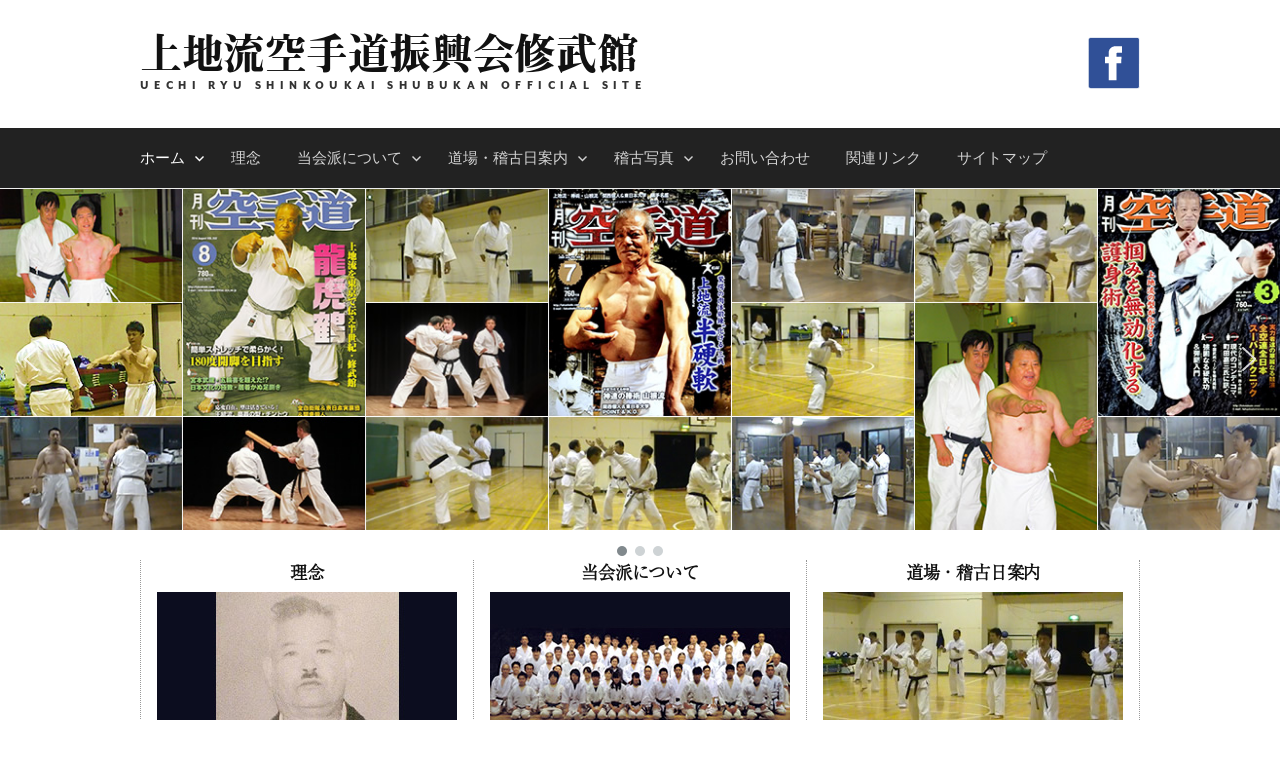

--- FILE ---
content_type: text/html; charset=UTF-8
request_url: https://uechiryu-shinkoukai.com/?foogallery=2018%E5%B9%B4%E7%A8%BD%E5%8F%A4-11%E6%9C%88
body_size: 22601
content:
<!DOCTYPE html>
<!--[if IE 8]>
<html class="ie8" dir="ltr" lang="ja" prefix="og: https://ogp.me/ns#">
<![endif]-->
<!--[if !(IE 8) ]><!-->
<html dir="ltr" lang="ja" prefix="og: https://ogp.me/ns#">
<!--<![endif]-->
<head>
<script src="https://use.typekit.net/kwd1yha.js"></script>
<script>try{Typekit.load({ async: true });}catch(e){}</script>
<meta charset="UTF-8">
<meta name="viewport" content="width=device-width, initial-scale=1">
<link rel="alternate" hreflang="ja" href="https://uechiryu-shinkoukai.com/">
<link rel="pingback" href="https://uechiryu-shinkoukai.com/wp/xmlrpc.php">
<!--[if lt IE 9]>
<script src="https://uechiryu-shinkoukai.com/wp/wp-content/themes/uechiryu/js/html5shiv.js"></script>
<![endif]-->
<title>上地流空手道振興会修武館公式サイト</title>

		<!-- All in One SEO 4.9.3 - aioseo.com -->
	<meta name="description" content="沖縄三大流派の一つ「上地流」上地流空手道は競技の為の空手ではなく、飽く迄も心身を鍛える「三戦」が主軸で、肩、腹部、胸部を突き打ちで鍛え上げ、他にお互い打ち合い蹴り合う鍛えの鍛錬方法に、相手を想定した型の稽古方法などがある。沖縄伝統空手の真髄、上地流空手道通して心身ともに鍛えましょう。エリア（府中、新宿、八王子、大阪）" />
	<meta name="robots" content="max-image-preview:large" />
	<link rel="canonical" href="https://uechiryu-shinkoukai.com" />
	<meta name="generator" content="All in One SEO (AIOSEO) 4.9.3" />
		<meta property="og:locale" content="ja_JP" />
		<meta property="og:site_name" content="上地流空手道振興会修武館" />
		<meta property="og:type" content="article" />
		<meta property="og:title" content="上地流空手道振興会修武館公式サイト" />
		<meta property="og:description" content="沖縄三大流派の一つ「上地流」上地流空手道は競技の為の空手ではなく、飽く迄も心身を鍛える「三戦」が主軸で、肩、腹部、胸部を突き打ちで鍛え上げ、他にお互い打ち合い蹴り合う鍛えの鍛錬方法に、相手を想定した型の稽古方法などがある。沖縄伝統空手の真髄、上地流空手道通して心身ともに鍛えましょう。エリア（府中、新宿、八王子、大阪）" />
		<meta property="og:url" content="https://uechiryu-shinkoukai.com" />
		<meta property="fb:admins" content="1445855322118212" />
		<meta property="og:image" content="https://uechiryu-shinkoukai.com/wp/wp-content/uploads/2020/03/noimage.jpg" />
		<meta property="og:image:secure_url" content="https://uechiryu-shinkoukai.com/wp/wp-content/uploads/2020/03/noimage.jpg" />
		<meta property="og:image:width" content="476" />
		<meta property="og:image:height" content="357" />
		<meta property="article:published_time" content="2016-08-05T01:52:17+00:00" />
		<meta property="article:modified_time" content="2016-09-28T15:17:15+00:00" />
		<meta property="article:publisher" content="https://www.facebook.com/pg/uechiryushinkoukai.shinjuku.fuchu" />
		<meta name="twitter:card" content="summary" />
		<meta name="twitter:title" content="上地流空手道振興会修武館公式サイト" />
		<meta name="twitter:description" content="沖縄三大流派の一つ「上地流」上地流空手道は競技の為の空手ではなく、飽く迄も心身を鍛える「三戦」が主軸で、肩、腹部、胸部を突き打ちで鍛え上げ、他にお互い打ち合い蹴り合う鍛えの鍛錬方法に、相手を想定した型の稽古方法などがある。沖縄伝統空手の真髄、上地流空手道通して心身ともに鍛えましょう。エリア（府中、新宿、八王子、大阪）" />
		<meta name="twitter:image" content="https://uechiryu-shinkoukai.com/wp/wp-content/uploads/2020/03/cropped-noimage.jpg" />
		<script type="application/ld+json" class="aioseo-schema">
			{"@context":"https:\/\/schema.org","@graph":[{"@type":"BreadcrumbList","@id":"https:\/\/uechiryu-shinkoukai.com\/#breadcrumblist","itemListElement":[{"@type":"ListItem","@id":"https:\/\/uechiryu-shinkoukai.com#listItem","position":1,"name":"\u30db\u30fc\u30e0"}]},{"@type":"Organization","@id":"https:\/\/uechiryu-shinkoukai.com\/#organization","name":"\u4e0a\u5730\u6d41\u7a7a\u624b\u9053\u632f\u8208\u4f1a\u4fee\u6b66\u9928","description":"UECHI RYU SHINKOUKAI SHUBUKAN OFFICIAL SITE","url":"https:\/\/uechiryu-shinkoukai.com\/","logo":{"@type":"ImageObject","url":"https:\/\/uechiryu-shinkoukai.com\/wp\/wp-content\/uploads\/2020\/03\/cropped-noimage.jpg","@id":"https:\/\/uechiryu-shinkoukai.com\/#organizationLogo","width":512,"height":512},"image":{"@id":"https:\/\/uechiryu-shinkoukai.com\/#organizationLogo"}},{"@type":"WebPage","@id":"https:\/\/uechiryu-shinkoukai.com\/#webpage","url":"https:\/\/uechiryu-shinkoukai.com\/","name":"\u4e0a\u5730\u6d41\u7a7a\u624b\u9053\u632f\u8208\u4f1a\u4fee\u6b66\u9928\u516c\u5f0f\u30b5\u30a4\u30c8","description":"\u6c96\u7e04\u4e09\u5927\u6d41\u6d3e\u306e\u4e00\u3064\u300c\u4e0a\u5730\u6d41\u300d\u4e0a\u5730\u6d41\u7a7a\u624b\u9053\u306f\u7af6\u6280\u306e\u70ba\u306e\u7a7a\u624b\u3067\u306f\u306a\u304f\u3001\u98fd\u304f\u8fc4\u3082\u5fc3\u8eab\u3092\u935b\u3048\u308b\u300c\u4e09\u6226\u300d\u304c\u4e3b\u8ef8\u3067\u3001\u80a9\u3001\u8179\u90e8\u3001\u80f8\u90e8\u3092\u7a81\u304d\u6253\u3061\u3067\u935b\u3048\u4e0a\u3052\u3001\u4ed6\u306b\u304a\u4e92\u3044\u6253\u3061\u5408\u3044\u8e74\u308a\u5408\u3046\u935b\u3048\u306e\u935b\u932c\u65b9\u6cd5\u306b\u3001\u76f8\u624b\u3092\u60f3\u5b9a\u3057\u305f\u578b\u306e\u7a3d\u53e4\u65b9\u6cd5\u306a\u3069\u304c\u3042\u308b\u3002\u6c96\u7e04\u4f1d\u7d71\u7a7a\u624b\u306e\u771f\u9ac4\u3001\u4e0a\u5730\u6d41\u7a7a\u624b\u9053\u901a\u3057\u3066\u5fc3\u8eab\u3068\u3082\u306b\u935b\u3048\u307e\u3057\u3087\u3046\u3002\u30a8\u30ea\u30a2\uff08\u5e9c\u4e2d\u3001\u65b0\u5bbf\u3001\u516b\u738b\u5b50\u3001\u5927\u962a\uff09","inLanguage":"ja","isPartOf":{"@id":"https:\/\/uechiryu-shinkoukai.com\/#website"},"breadcrumb":{"@id":"https:\/\/uechiryu-shinkoukai.com\/#breadcrumblist"},"datePublished":"2016-08-05T10:52:17+09:00","dateModified":"2016-09-29T00:17:15+09:00"},{"@type":"WebSite","@id":"https:\/\/uechiryu-shinkoukai.com\/#website","url":"https:\/\/uechiryu-shinkoukai.com\/","name":"\u4e0a\u5730\u6d41\u7a7a\u624b\u9053\u632f\u8208\u4f1a\u4fee\u6b66\u9928","description":"UECHI RYU SHINKOUKAI SHUBUKAN OFFICIAL SITE","inLanguage":"ja","publisher":{"@id":"https:\/\/uechiryu-shinkoukai.com\/#organization"}}]}
		</script>
		<!-- All in One SEO -->

<link rel='dns-prefetch' href='//fonts.googleapis.com' />
<link rel="alternate" type="application/rss+xml" title="上地流空手道振興会修武館 &raquo; フィード" href="https://uechiryu-shinkoukai.com/feed" />
<link rel="alternate" title="oEmbed (JSON)" type="application/json+oembed" href="https://uechiryu-shinkoukai.com/wp-json/oembed/1.0/embed?url=https%3A%2F%2Fuechiryu-shinkoukai.com%2F" />
<link rel="alternate" title="oEmbed (XML)" type="text/xml+oembed" href="https://uechiryu-shinkoukai.com/wp-json/oembed/1.0/embed?url=https%3A%2F%2Fuechiryu-shinkoukai.com%2F&#038;format=xml" />
<style id='wp-img-auto-sizes-contain-inline-css' type='text/css'>
img:is([sizes=auto i],[sizes^="auto," i]){contain-intrinsic-size:3000px 1500px}
/*# sourceURL=wp-img-auto-sizes-contain-inline-css */
</style>
<style id='wp-emoji-styles-inline-css' type='text/css'>

	img.wp-smiley, img.emoji {
		display: inline !important;
		border: none !important;
		box-shadow: none !important;
		height: 1em !important;
		width: 1em !important;
		margin: 0 0.07em !important;
		vertical-align: -0.1em !important;
		background: none !important;
		padding: 0 !important;
	}
/*# sourceURL=wp-emoji-styles-inline-css */
</style>
<style id='wp-block-library-inline-css' type='text/css'>
:root{--wp-block-synced-color:#7a00df;--wp-block-synced-color--rgb:122,0,223;--wp-bound-block-color:var(--wp-block-synced-color);--wp-editor-canvas-background:#ddd;--wp-admin-theme-color:#007cba;--wp-admin-theme-color--rgb:0,124,186;--wp-admin-theme-color-darker-10:#006ba1;--wp-admin-theme-color-darker-10--rgb:0,107,160.5;--wp-admin-theme-color-darker-20:#005a87;--wp-admin-theme-color-darker-20--rgb:0,90,135;--wp-admin-border-width-focus:2px}@media (min-resolution:192dpi){:root{--wp-admin-border-width-focus:1.5px}}.wp-element-button{cursor:pointer}:root .has-very-light-gray-background-color{background-color:#eee}:root .has-very-dark-gray-background-color{background-color:#313131}:root .has-very-light-gray-color{color:#eee}:root .has-very-dark-gray-color{color:#313131}:root .has-vivid-green-cyan-to-vivid-cyan-blue-gradient-background{background:linear-gradient(135deg,#00d084,#0693e3)}:root .has-purple-crush-gradient-background{background:linear-gradient(135deg,#34e2e4,#4721fb 50%,#ab1dfe)}:root .has-hazy-dawn-gradient-background{background:linear-gradient(135deg,#faaca8,#dad0ec)}:root .has-subdued-olive-gradient-background{background:linear-gradient(135deg,#fafae1,#67a671)}:root .has-atomic-cream-gradient-background{background:linear-gradient(135deg,#fdd79a,#004a59)}:root .has-nightshade-gradient-background{background:linear-gradient(135deg,#330968,#31cdcf)}:root .has-midnight-gradient-background{background:linear-gradient(135deg,#020381,#2874fc)}:root{--wp--preset--font-size--normal:16px;--wp--preset--font-size--huge:42px}.has-regular-font-size{font-size:1em}.has-larger-font-size{font-size:2.625em}.has-normal-font-size{font-size:var(--wp--preset--font-size--normal)}.has-huge-font-size{font-size:var(--wp--preset--font-size--huge)}.has-text-align-center{text-align:center}.has-text-align-left{text-align:left}.has-text-align-right{text-align:right}.has-fit-text{white-space:nowrap!important}#end-resizable-editor-section{display:none}.aligncenter{clear:both}.items-justified-left{justify-content:flex-start}.items-justified-center{justify-content:center}.items-justified-right{justify-content:flex-end}.items-justified-space-between{justify-content:space-between}.screen-reader-text{border:0;clip-path:inset(50%);height:1px;margin:-1px;overflow:hidden;padding:0;position:absolute;width:1px;word-wrap:normal!important}.screen-reader-text:focus{background-color:#ddd;clip-path:none;color:#444;display:block;font-size:1em;height:auto;left:5px;line-height:normal;padding:15px 23px 14px;text-decoration:none;top:5px;width:auto;z-index:100000}html :where(.has-border-color){border-style:solid}html :where([style*=border-top-color]){border-top-style:solid}html :where([style*=border-right-color]){border-right-style:solid}html :where([style*=border-bottom-color]){border-bottom-style:solid}html :where([style*=border-left-color]){border-left-style:solid}html :where([style*=border-width]){border-style:solid}html :where([style*=border-top-width]){border-top-style:solid}html :where([style*=border-right-width]){border-right-style:solid}html :where([style*=border-bottom-width]){border-bottom-style:solid}html :where([style*=border-left-width]){border-left-style:solid}html :where(img[class*=wp-image-]){height:auto;max-width:100%}:where(figure){margin:0 0 1em}html :where(.is-position-sticky){--wp-admin--admin-bar--position-offset:var(--wp-admin--admin-bar--height,0px)}@media screen and (max-width:600px){html :where(.is-position-sticky){--wp-admin--admin-bar--position-offset:0px}}

/*# sourceURL=wp-block-library-inline-css */
</style><style id='global-styles-inline-css' type='text/css'>
:root{--wp--preset--aspect-ratio--square: 1;--wp--preset--aspect-ratio--4-3: 4/3;--wp--preset--aspect-ratio--3-4: 3/4;--wp--preset--aspect-ratio--3-2: 3/2;--wp--preset--aspect-ratio--2-3: 2/3;--wp--preset--aspect-ratio--16-9: 16/9;--wp--preset--aspect-ratio--9-16: 9/16;--wp--preset--color--black: #000000;--wp--preset--color--cyan-bluish-gray: #abb8c3;--wp--preset--color--white: #ffffff;--wp--preset--color--pale-pink: #f78da7;--wp--preset--color--vivid-red: #cf2e2e;--wp--preset--color--luminous-vivid-orange: #ff6900;--wp--preset--color--luminous-vivid-amber: #fcb900;--wp--preset--color--light-green-cyan: #7bdcb5;--wp--preset--color--vivid-green-cyan: #00d084;--wp--preset--color--pale-cyan-blue: #8ed1fc;--wp--preset--color--vivid-cyan-blue: #0693e3;--wp--preset--color--vivid-purple: #9b51e0;--wp--preset--gradient--vivid-cyan-blue-to-vivid-purple: linear-gradient(135deg,rgb(6,147,227) 0%,rgb(155,81,224) 100%);--wp--preset--gradient--light-green-cyan-to-vivid-green-cyan: linear-gradient(135deg,rgb(122,220,180) 0%,rgb(0,208,130) 100%);--wp--preset--gradient--luminous-vivid-amber-to-luminous-vivid-orange: linear-gradient(135deg,rgb(252,185,0) 0%,rgb(255,105,0) 100%);--wp--preset--gradient--luminous-vivid-orange-to-vivid-red: linear-gradient(135deg,rgb(255,105,0) 0%,rgb(207,46,46) 100%);--wp--preset--gradient--very-light-gray-to-cyan-bluish-gray: linear-gradient(135deg,rgb(238,238,238) 0%,rgb(169,184,195) 100%);--wp--preset--gradient--cool-to-warm-spectrum: linear-gradient(135deg,rgb(74,234,220) 0%,rgb(151,120,209) 20%,rgb(207,42,186) 40%,rgb(238,44,130) 60%,rgb(251,105,98) 80%,rgb(254,248,76) 100%);--wp--preset--gradient--blush-light-purple: linear-gradient(135deg,rgb(255,206,236) 0%,rgb(152,150,240) 100%);--wp--preset--gradient--blush-bordeaux: linear-gradient(135deg,rgb(254,205,165) 0%,rgb(254,45,45) 50%,rgb(107,0,62) 100%);--wp--preset--gradient--luminous-dusk: linear-gradient(135deg,rgb(255,203,112) 0%,rgb(199,81,192) 50%,rgb(65,88,208) 100%);--wp--preset--gradient--pale-ocean: linear-gradient(135deg,rgb(255,245,203) 0%,rgb(182,227,212) 50%,rgb(51,167,181) 100%);--wp--preset--gradient--electric-grass: linear-gradient(135deg,rgb(202,248,128) 0%,rgb(113,206,126) 100%);--wp--preset--gradient--midnight: linear-gradient(135deg,rgb(2,3,129) 0%,rgb(40,116,252) 100%);--wp--preset--font-size--small: 13px;--wp--preset--font-size--medium: 20px;--wp--preset--font-size--large: 36px;--wp--preset--font-size--x-large: 42px;--wp--preset--spacing--20: 0.44rem;--wp--preset--spacing--30: 0.67rem;--wp--preset--spacing--40: 1rem;--wp--preset--spacing--50: 1.5rem;--wp--preset--spacing--60: 2.25rem;--wp--preset--spacing--70: 3.38rem;--wp--preset--spacing--80: 5.06rem;--wp--preset--shadow--natural: 6px 6px 9px rgba(0, 0, 0, 0.2);--wp--preset--shadow--deep: 12px 12px 50px rgba(0, 0, 0, 0.4);--wp--preset--shadow--sharp: 6px 6px 0px rgba(0, 0, 0, 0.2);--wp--preset--shadow--outlined: 6px 6px 0px -3px rgb(255, 255, 255), 6px 6px rgb(0, 0, 0);--wp--preset--shadow--crisp: 6px 6px 0px rgb(0, 0, 0);}:where(.is-layout-flex){gap: 0.5em;}:where(.is-layout-grid){gap: 0.5em;}body .is-layout-flex{display: flex;}.is-layout-flex{flex-wrap: wrap;align-items: center;}.is-layout-flex > :is(*, div){margin: 0;}body .is-layout-grid{display: grid;}.is-layout-grid > :is(*, div){margin: 0;}:where(.wp-block-columns.is-layout-flex){gap: 2em;}:where(.wp-block-columns.is-layout-grid){gap: 2em;}:where(.wp-block-post-template.is-layout-flex){gap: 1.25em;}:where(.wp-block-post-template.is-layout-grid){gap: 1.25em;}.has-black-color{color: var(--wp--preset--color--black) !important;}.has-cyan-bluish-gray-color{color: var(--wp--preset--color--cyan-bluish-gray) !important;}.has-white-color{color: var(--wp--preset--color--white) !important;}.has-pale-pink-color{color: var(--wp--preset--color--pale-pink) !important;}.has-vivid-red-color{color: var(--wp--preset--color--vivid-red) !important;}.has-luminous-vivid-orange-color{color: var(--wp--preset--color--luminous-vivid-orange) !important;}.has-luminous-vivid-amber-color{color: var(--wp--preset--color--luminous-vivid-amber) !important;}.has-light-green-cyan-color{color: var(--wp--preset--color--light-green-cyan) !important;}.has-vivid-green-cyan-color{color: var(--wp--preset--color--vivid-green-cyan) !important;}.has-pale-cyan-blue-color{color: var(--wp--preset--color--pale-cyan-blue) !important;}.has-vivid-cyan-blue-color{color: var(--wp--preset--color--vivid-cyan-blue) !important;}.has-vivid-purple-color{color: var(--wp--preset--color--vivid-purple) !important;}.has-black-background-color{background-color: var(--wp--preset--color--black) !important;}.has-cyan-bluish-gray-background-color{background-color: var(--wp--preset--color--cyan-bluish-gray) !important;}.has-white-background-color{background-color: var(--wp--preset--color--white) !important;}.has-pale-pink-background-color{background-color: var(--wp--preset--color--pale-pink) !important;}.has-vivid-red-background-color{background-color: var(--wp--preset--color--vivid-red) !important;}.has-luminous-vivid-orange-background-color{background-color: var(--wp--preset--color--luminous-vivid-orange) !important;}.has-luminous-vivid-amber-background-color{background-color: var(--wp--preset--color--luminous-vivid-amber) !important;}.has-light-green-cyan-background-color{background-color: var(--wp--preset--color--light-green-cyan) !important;}.has-vivid-green-cyan-background-color{background-color: var(--wp--preset--color--vivid-green-cyan) !important;}.has-pale-cyan-blue-background-color{background-color: var(--wp--preset--color--pale-cyan-blue) !important;}.has-vivid-cyan-blue-background-color{background-color: var(--wp--preset--color--vivid-cyan-blue) !important;}.has-vivid-purple-background-color{background-color: var(--wp--preset--color--vivid-purple) !important;}.has-black-border-color{border-color: var(--wp--preset--color--black) !important;}.has-cyan-bluish-gray-border-color{border-color: var(--wp--preset--color--cyan-bluish-gray) !important;}.has-white-border-color{border-color: var(--wp--preset--color--white) !important;}.has-pale-pink-border-color{border-color: var(--wp--preset--color--pale-pink) !important;}.has-vivid-red-border-color{border-color: var(--wp--preset--color--vivid-red) !important;}.has-luminous-vivid-orange-border-color{border-color: var(--wp--preset--color--luminous-vivid-orange) !important;}.has-luminous-vivid-amber-border-color{border-color: var(--wp--preset--color--luminous-vivid-amber) !important;}.has-light-green-cyan-border-color{border-color: var(--wp--preset--color--light-green-cyan) !important;}.has-vivid-green-cyan-border-color{border-color: var(--wp--preset--color--vivid-green-cyan) !important;}.has-pale-cyan-blue-border-color{border-color: var(--wp--preset--color--pale-cyan-blue) !important;}.has-vivid-cyan-blue-border-color{border-color: var(--wp--preset--color--vivid-cyan-blue) !important;}.has-vivid-purple-border-color{border-color: var(--wp--preset--color--vivid-purple) !important;}.has-vivid-cyan-blue-to-vivid-purple-gradient-background{background: var(--wp--preset--gradient--vivid-cyan-blue-to-vivid-purple) !important;}.has-light-green-cyan-to-vivid-green-cyan-gradient-background{background: var(--wp--preset--gradient--light-green-cyan-to-vivid-green-cyan) !important;}.has-luminous-vivid-amber-to-luminous-vivid-orange-gradient-background{background: var(--wp--preset--gradient--luminous-vivid-amber-to-luminous-vivid-orange) !important;}.has-luminous-vivid-orange-to-vivid-red-gradient-background{background: var(--wp--preset--gradient--luminous-vivid-orange-to-vivid-red) !important;}.has-very-light-gray-to-cyan-bluish-gray-gradient-background{background: var(--wp--preset--gradient--very-light-gray-to-cyan-bluish-gray) !important;}.has-cool-to-warm-spectrum-gradient-background{background: var(--wp--preset--gradient--cool-to-warm-spectrum) !important;}.has-blush-light-purple-gradient-background{background: var(--wp--preset--gradient--blush-light-purple) !important;}.has-blush-bordeaux-gradient-background{background: var(--wp--preset--gradient--blush-bordeaux) !important;}.has-luminous-dusk-gradient-background{background: var(--wp--preset--gradient--luminous-dusk) !important;}.has-pale-ocean-gradient-background{background: var(--wp--preset--gradient--pale-ocean) !important;}.has-electric-grass-gradient-background{background: var(--wp--preset--gradient--electric-grass) !important;}.has-midnight-gradient-background{background: var(--wp--preset--gradient--midnight) !important;}.has-small-font-size{font-size: var(--wp--preset--font-size--small) !important;}.has-medium-font-size{font-size: var(--wp--preset--font-size--medium) !important;}.has-large-font-size{font-size: var(--wp--preset--font-size--large) !important;}.has-x-large-font-size{font-size: var(--wp--preset--font-size--x-large) !important;}
/*# sourceURL=global-styles-inline-css */
</style>

<style id='classic-theme-styles-inline-css' type='text/css'>
/*! This file is auto-generated */
.wp-block-button__link{color:#fff;background-color:#32373c;border-radius:9999px;box-shadow:none;text-decoration:none;padding:calc(.667em + 2px) calc(1.333em + 2px);font-size:1.125em}.wp-block-file__button{background:#32373c;color:#fff;text-decoration:none}
/*# sourceURL=/wp-includes/css/classic-themes.min.css */
</style>
<link rel='stylesheet' id='foobox-free-min-css' href='https://uechiryu-shinkoukai.com/wp/wp-content/plugins/foobox-image-lightbox/free/css/foobox.free.min.css?ver=2.7.41' type='text/css' media='all' />
<link rel='stylesheet' id='font-awesome-css' href='https://uechiryu-shinkoukai.com/wp/wp-content/plugins/post-carousel/public/assets/css/font-awesome.min.css?ver=3.0.12' type='text/css' media='all' />
<link rel='stylesheet' id='pcp_swiper-css' href='https://uechiryu-shinkoukai.com/wp/wp-content/plugins/post-carousel/public/assets/css/swiper-bundle.min.css?ver=3.0.12' type='text/css' media='all' />
<link rel='stylesheet' id='pcp_fonttello_icon-css' href='https://uechiryu-shinkoukai.com/wp/wp-content/plugins/post-carousel/admin/assets/css/fontello.min.css?ver=3.0.12' type='text/css' media='all' />
<link rel='stylesheet' id='pcp-style-css' href='https://uechiryu-shinkoukai.com/wp/wp-content/plugins/post-carousel/public/assets/css/style.min.css?ver=3.0.12' type='text/css' media='all' />
<style id='pcp-style-inline-css' type='text/css'>
#pcp_wrapper-1040:not(.sps-glossary-layout) .sp-pcp-row,#pcp_wrapper-1040 .sps-glossary-items-group .sps-glossary-items-content {margin-right: -10px;margin-left: -10px;}#pcp_wrapper-1040 .sp-pcp-row [class*='sp-pcp-col-']{padding-right: 10px;padding-left: 10px; padding-bottom:20px;}.pcp-wrapper-1040 .sp-pcp-title a {color: #333333;display: inherit;} .pcp-wrapper-1040 .sp-pcp-title a:hover {color: #e44646;}#pcp_wrapper-1040 .dots .swiper-pagination-bullet{ background: #cccccc; } #pcp_wrapper-1040 .dots .swiper-pagination-bullet-active { background: #333333; }#pcp_wrapper-1040 .pcp-button-prev,#pcp_wrapper-1040 .pcp-button-next{ background-image: none; background-size: auto; background-color: #e96443; height: 33px; width: 33px; margin-top: 8px; border: 1px solid #e96443; text-align: center; line-height: 30px; -webkit-transition: 0.3s; border-radius: 3px; }#pcp_wrapper-1040 .pcp-button-prev:hover, #pcp_wrapper-1040 .pcp-button-next:hover{ background-color: #e96443; border-color: #e96443; } #pcp_wrapper-1040 .pcp-button-prev .fa, #pcp_wrapper-1040 .pcp-button-next .fa { color: #ffffff; } #pcp_wrapper-1040 .pcp-button-prev:hover .fa, #pcp_wrapper-1040 .pcp-button-next:hover .fa { color: #ffffff; } #pcp_wrapper-1040.pcp-carousel-wrapper .sp-pcp-post{ margin-top: 0; }#pcp_wrapper-1040 .sp-pcp-post {padding: 0 0 0 0;}#pcp_wrapper-1040.sp-slider_layout .sp-pcp-post .sp-pcp-post-details {top: 0; right:0; bottom:0; left:0;}#pcp_wrapper-1040 .sp-pcp-post {border: 0px solid #e2e2e2; border-radius: 0 }#pcp_wrapper-1040 .sp-pcp-post{background-color: transparent;}#pcp_wrapper-1040 .pcp-post-thumb-wrapper{border: 0px solid #dddddd;border-radius:0px;}.pcp-wrapper-1040 .sp-pcp-post-meta li,.pcp-wrapper-1040 .sp-pcp-post-meta ul,.pcp-wrapper-1040 .sp-pcp-post-meta li a{color: #333333;}.pcp-wrapper-1040 .sp-pcp-post-meta li a:hover{color: #e44646;}#pcp_wrapper-1040 .pcp-readmore-link{ background: transparent; color: #111; border: 1px solid #888; border-radius: 0px; } #pcp_wrapper-1040 .pcp-readmore-link:hover { background-color: #e1624b; color: #fff; border-color: #e1624b; }@media (min-width: 1200px) {.sp-pcp-row .sp-pcp-col-xl-1 {flex: 0 0 100%;}.sp-pcp-row .sp-pcp-col-xl-2 {flex: 1 1 calc( 50% - 20px);}.sp-pcp-row .sp-pcp-col-xl-3 {flex: 1 1 calc( 33.333% - 20px);}.sp-pcp-row .sp-pcp-col-xl-4 {flex: 1 1 calc( 25% - 20px);}.sp-pcp-row .sp-pcp-col-xl-5 { flex: 1 1 calc( 20% - 20px);}.sp-pcp-row .sp-pcp-col-xl-6 {flex: 1 1 calc( 16.66666666666667% - 20px);}.sp-pcp-row .sp-pcp-col-xl-7 {flex: 1 1 calc( 14.28571428% - 20px);}.sp-pcp-row .sp-pcp-col-xl-8 {flex: 1 1 calc( 12.5% - 20px);}}@media (max-width: 1200px) {.sp-pcp-row .sp-pcp-col-lg-1 {flex: 0 0 100%;}.sp-pcp-row .sp-pcp-col-lg-2 {flex: 1 1 calc( 50% - 20px);}.sp-pcp-row .sp-pcp-col-lg-3 {flex: 1 1 calc( 33.333% - 20px);}.sp-pcp-row .sp-pcp-col-lg-4 {flex: 1 1 calc( 25% - 20px);}.sp-pcp-row .sp-pcp-col-lg-5 { flex: 1 1 calc( 20% - 20px);}.sp-pcp-row .sp-pcp-col-lg-6 {flex: 1 1 calc( 16.66666666666667% - 20px);}.sp-pcp-row .sp-pcp-col-lg-7 {flex: 1 1 calc( 14.28571428% - 20px);}.sp-pcp-row .sp-pcp-col-lg-8 {flex: 1 1 calc( 12.5% - 20px);}}@media (max-width: 992px) {.sp-pcp-row .sp-pcp-col-md-1 {flex: 0 0 100%;}.sp-pcp-row .sp-pcp-col-md-2 {flex: 1 1 calc( 50% - 20px);}.sp-pcp-row .sp-pcp-col-md-2-5 {flex: 0 0 75%;}.sp-pcp-row .sp-pcp-col-md-3 {flex: 1 1 calc( 33.333% - 20px);}.sp-pcp-row .sp-pcp-col-md-4 {flex: 1 1 calc( 25% - 20px);}.sp-pcp-row .sp-pcp-col-md-5 { flex: 1 1 calc( 20% - 20px);}.sp-pcp-row .sp-pcp-col-md-6 {flex: 1 1 calc( 16.66666666666667% - 20px);}.sp-pcp-row .sp-pcp-col-md-7 {flex: 1 1 calc( 14.28571428% - 20px);}.sp-pcp-row .sp-pcp-col-md-8 {flex: 1 1 calc( 12.5% - 20px);}}@media (max-width: 768px) {.sp-pcp-row .sp-pcp-col-sm-1 {flex: 0 0 100%;}.sp-pcp-row .sp-pcp-col-sm-2 {flex: 1 1 calc( 50% - 20px);}.sp-pcp-row .sp-pcp-col-sm-2-5 {flex: 0 0 75%;}.sp-pcp-row .sp-pcp-col-sm-3 {flex: 1 1 calc( 33.333% - 20px);}.sp-pcp-row .sp-pcp-col-sm-4 {flex: 1 1 calc( 25% - 20px);}.sp-pcp-row .sp-pcp-col-sm-5 { flex: 1 1 calc( 20% - 20px);}.sp-pcp-row .sp-pcp-col-sm-6 {flex: 1 1 calc( 16.66666666666667% - 20px);}.sp-pcp-row .sp-pcp-col-sm-7 {flex: 1 1 calc( 14.28571428% - 20px);}.sp-pcp-row .sp-pcp-col-sm-8 {flex: 1 1 calc( 12.5% - 20px);}}@media (max-width: 420px) {.sp-pcp-row .sp-pcp-col-xs-1 {flex: 0 0 100%;}.sp-pcp-row .sp-pcp-col-xs-2 {flex: 1 1 calc( 50% - 20px);}.sp-pcp-row .sp-pcp-col-xs-3 {flex: 1 1 calc( 33.333% - 20px);}.sp-pcp-row .sp-pcp-col-xs-4 {flex: 1 1 calc( 25% - 20px);}.sp-pcp-row .sp-pcp-col-xs-5 { flex: 1 1 calc( 20% - 20px);}.sp-pcp-row .sp-pcp-col-xs-6 {flex: 1 1 calc( 16.66666666666667% - 20px);}.sp-pcp-row .sp-pcp-col-xs-7 {flex: 1 1 calc( 14.28571428% - 20px);}.sp-pcp-row .sp-pcp-col-xs-8 {flex: 1 1 calc( 12.5% - 20px);}}
/*# sourceURL=pcp-style-inline-css */
</style>
<link rel='stylesheet' id='sbtt-style-css' href='https://uechiryu-shinkoukai.com/wp/wp-content/plugins/simple-back-to-top//css/sbtt-front.css?ver=93a78fab414c0803cb8c80f6c0b470e1' type='text/css' media='all' />
<link rel='stylesheet' id='child-pages-shortcode-css-css' href='https://uechiryu-shinkoukai.com/wp/wp-content/plugins/child-pages-shortcode/css/child-pages-shortcode.min.css?ver=1.1.4' type='text/css' media='all' />
<link rel='stylesheet' id='first-font-css' href='//fonts.googleapis.com/css?family=Source+Sans+Pro%3A400%2C400italic%2C600%2C700&#038;subset=latin%2Clatin-ext' type='text/css' media='all' />
<link rel='stylesheet' id='first-genericons-css' href='https://uechiryu-shinkoukai.com/wp/wp-content/themes/uechiryu/genericons/genericons.css?ver=3.3' type='text/css' media='all' />
<link rel='stylesheet' id='first-normalize-css' href='https://uechiryu-shinkoukai.com/wp/wp-content/themes/uechiryu/css/normalize.css?ver=3.0.2' type='text/css' media='all' />
<link rel='stylesheet' id='first-style-css' href='https://uechiryu-shinkoukai.com/wp/wp-content/themes/uechiryu/style.css?ver=2.0.2' type='text/css' media='all' />
<link rel='stylesheet' id='first-style-ja-css' href='https://uechiryu-shinkoukai.com/wp/wp-content/themes/uechiryu/css/ja.css' type='text/css' media='all' />
<link rel="stylesheet" type="text/css" href="https://uechiryu-shinkoukai.com/wp/wp-content/plugins/smart-slider-3/Public/SmartSlider3/Application/Frontend/Assets/dist/smartslider.min.css?ver=c397fa89" media="all">
<style data-related="n2-ss-3">div#n2-ss-3 .n2-ss-slider-1{display:grid;position:relative;}div#n2-ss-3 .n2-ss-slider-2{display:grid;position:relative;overflow:hidden;padding:0px 0px 0px 0px;border:0px solid RGBA(62,62,62,1);border-radius:0px;background-clip:padding-box;background-repeat:repeat;background-position:50% 50%;background-size:cover;background-attachment:scroll;z-index:1;}div#n2-ss-3:not(.n2-ss-loaded) .n2-ss-slider-2{background-image:none !important;}div#n2-ss-3 .n2-ss-slider-3{display:grid;grid-template-areas:'cover';position:relative;overflow:hidden;z-index:10;}div#n2-ss-3 .n2-ss-slider-3 > *{grid-area:cover;}div#n2-ss-3 .n2-ss-slide-backgrounds,div#n2-ss-3 .n2-ss-slider-3 > .n2-ss-divider{position:relative;}div#n2-ss-3 .n2-ss-slide-backgrounds{z-index:10;}div#n2-ss-3 .n2-ss-slide-backgrounds > *{overflow:hidden;}div#n2-ss-3 .n2-ss-slide-background{transform:translateX(-100000px);}div#n2-ss-3 .n2-ss-slider-4{place-self:center;position:relative;width:100%;height:100%;z-index:20;display:grid;grid-template-areas:'slide';}div#n2-ss-3 .n2-ss-slider-4 > *{grid-area:slide;}div#n2-ss-3.n2-ss-full-page--constrain-ratio .n2-ss-slider-4{height:auto;}div#n2-ss-3 .n2-ss-slide{display:grid;place-items:center;grid-auto-columns:100%;position:relative;z-index:20;-webkit-backface-visibility:hidden;transform:translateX(-100000px);}div#n2-ss-3 .n2-ss-slide{perspective:1500px;}div#n2-ss-3 .n2-ss-slide-active{z-index:21;}.n2-ss-background-animation{position:absolute;top:0;left:0;width:100%;height:100%;z-index:3;}div#n2-ss-3 .nextend-arrow{cursor:pointer;overflow:hidden;line-height:0 !important;z-index:18;-webkit-user-select:none;}div#n2-ss-3 .nextend-arrow img{position:relative;display:block;}div#n2-ss-3 .nextend-arrow img.n2-arrow-hover-img{display:none;}div#n2-ss-3 .nextend-arrow:FOCUS img.n2-arrow-hover-img,div#n2-ss-3 .nextend-arrow:HOVER img.n2-arrow-hover-img{display:inline;}div#n2-ss-3 .nextend-arrow:FOCUS img.n2-arrow-normal-img,div#n2-ss-3 .nextend-arrow:HOVER img.n2-arrow-normal-img{display:none;}div#n2-ss-3 .nextend-arrow-animated{overflow:hidden;}div#n2-ss-3 .nextend-arrow-animated > div{position:relative;}div#n2-ss-3 .nextend-arrow-animated .n2-active{position:absolute;}div#n2-ss-3 .nextend-arrow-animated-fade{transition:background 0.3s, opacity 0.4s;}div#n2-ss-3 .nextend-arrow-animated-horizontal > div{transition:all 0.4s;transform:none;}div#n2-ss-3 .nextend-arrow-animated-horizontal .n2-active{top:0;}div#n2-ss-3 .nextend-arrow-previous.nextend-arrow-animated-horizontal .n2-active{left:100%;}div#n2-ss-3 .nextend-arrow-next.nextend-arrow-animated-horizontal .n2-active{right:100%;}div#n2-ss-3 .nextend-arrow-previous.nextend-arrow-animated-horizontal:HOVER > div,div#n2-ss-3 .nextend-arrow-previous.nextend-arrow-animated-horizontal:FOCUS > div{transform:translateX(-100%);}div#n2-ss-3 .nextend-arrow-next.nextend-arrow-animated-horizontal:HOVER > div,div#n2-ss-3 .nextend-arrow-next.nextend-arrow-animated-horizontal:FOCUS > div{transform:translateX(100%);}div#n2-ss-3 .nextend-arrow-animated-vertical > div{transition:all 0.4s;transform:none;}div#n2-ss-3 .nextend-arrow-animated-vertical .n2-active{left:0;}div#n2-ss-3 .nextend-arrow-previous.nextend-arrow-animated-vertical .n2-active{top:100%;}div#n2-ss-3 .nextend-arrow-next.nextend-arrow-animated-vertical .n2-active{bottom:100%;}div#n2-ss-3 .nextend-arrow-previous.nextend-arrow-animated-vertical:HOVER > div,div#n2-ss-3 .nextend-arrow-previous.nextend-arrow-animated-vertical:FOCUS > div{transform:translateY(-100%);}div#n2-ss-3 .nextend-arrow-next.nextend-arrow-animated-vertical:HOVER > div,div#n2-ss-3 .nextend-arrow-next.nextend-arrow-animated-vertical:FOCUS > div{transform:translateY(100%);}div#n2-ss-3 .n2-ss-control-bullet{visibility:hidden;text-align:center;justify-content:center;z-index:14;}div#n2-ss-3 .n2-ss-control-bullet--calculate-size{left:0 !important;}div#n2-ss-3 .n2-ss-control-bullet-horizontal.n2-ss-control-bullet-fullsize{width:100%;}div#n2-ss-3 .n2-ss-control-bullet-vertical.n2-ss-control-bullet-fullsize{height:100%;flex-flow:column;}div#n2-ss-3 .nextend-bullet-bar{display:inline-flex;vertical-align:top;visibility:visible;align-items:center;flex-wrap:wrap;}div#n2-ss-3 .n2-bar-justify-content-left{justify-content:flex-start;}div#n2-ss-3 .n2-bar-justify-content-center{justify-content:center;}div#n2-ss-3 .n2-bar-justify-content-right{justify-content:flex-end;}div#n2-ss-3 .n2-ss-control-bullet-vertical > .nextend-bullet-bar{flex-flow:column;}div#n2-ss-3 .n2-ss-control-bullet-fullsize > .nextend-bullet-bar{display:flex;}div#n2-ss-3 .n2-ss-control-bullet-horizontal.n2-ss-control-bullet-fullsize > .nextend-bullet-bar{flex:1 1 auto;}div#n2-ss-3 .n2-ss-control-bullet-vertical.n2-ss-control-bullet-fullsize > .nextend-bullet-bar{height:100%;}div#n2-ss-3 .nextend-bullet-bar .n2-bullet{cursor:pointer;transition:background-color 0.4s;}div#n2-ss-3 .nextend-bullet-bar .n2-bullet.n2-active{cursor:default;}div#n2-ss-3 div.n2-ss-bullet-thumbnail-container{position:absolute;z-index:10000000;}div#n2-ss-3 .n2-ss-bullet-thumbnail-container .n2-ss-bullet-thumbnail{background-size:cover;background-repeat:no-repeat;background-position:center;}div#n2-ss-3 .n2-style-08f1843d8718b0b219e6829aa7a349ec-dot{background: #ced3d5;opacity:1;padding:5px 5px 5px 5px ;box-shadow: none;border: 0px solid RGBA(206,211,213,1);border-radius:50px;margin:4px;}div#n2-ss-3 .n2-style-08f1843d8718b0b219e6829aa7a349ec-dot.n2-active, div#n2-ss-3 .n2-style-08f1843d8718b0b219e6829aa7a349ec-dot:HOVER, div#n2-ss-3 .n2-style-08f1843d8718b0b219e6829aa7a349ec-dot:FOCUS{border: 0px solid RGBA(46,204,113,1);background: #81898d;}div#n2-ss-3 .n2-ss-slide-limiter{max-width:3000px;}div#n2-ss-3 .n-uc-NXPEfnDY85n7{padding:0px 0px 0px 0px}div#n2-ss-3 .n-uc-s2Dql1ALNiDE{padding:0px 0px 0px 0px}div#n2-ss-3 .n-uc-Jb8KsHrrp1qL{padding:0px 0px 0px 0px}div#n2-ss-3 .nextend-arrow img{width: 32px}@media (min-width: 1200px){div#n2-ss-3 [data-hide-desktopportrait="1"]{display: none !important;}}@media (orientation: landscape) and (max-width: 1199px) and (min-width: 901px),(orientation: portrait) and (max-width: 1199px) and (min-width: 701px){div#n2-ss-3 [data-hide-tabletportrait="1"]{display: none !important;}}@media (orientation: landscape) and (max-width: 900px),(orientation: portrait) and (max-width: 700px){div#n2-ss-3 [data-hide-mobileportrait="1"]{display: none !important;}div#n2-ss-3 .nextend-arrow img{width: 16px}}</style>
<style data-related="n2-ss-4">div#n2-ss-4 .n2-ss-slider-1{display:grid;position:relative;}div#n2-ss-4 .n2-ss-slider-2{display:grid;position:relative;overflow:hidden;padding:0px 0px 0px 0px;border:0px solid RGBA(62,62,62,1);border-radius:0px;background-clip:padding-box;background-repeat:repeat;background-position:50% 50%;background-size:cover;background-attachment:scroll;z-index:1;}div#n2-ss-4:not(.n2-ss-loaded) .n2-ss-slider-2{background-image:none !important;}div#n2-ss-4 .n2-ss-slider-3{display:grid;grid-template-areas:'cover';position:relative;overflow:hidden;z-index:10;}div#n2-ss-4 .n2-ss-slider-3 > *{grid-area:cover;}div#n2-ss-4 .n2-ss-slide-backgrounds,div#n2-ss-4 .n2-ss-slider-3 > .n2-ss-divider{position:relative;}div#n2-ss-4 .n2-ss-slide-backgrounds{z-index:10;}div#n2-ss-4 .n2-ss-slide-backgrounds > *{overflow:hidden;}div#n2-ss-4 .n2-ss-slide-background{transform:translateX(-100000px);}div#n2-ss-4 .n2-ss-slider-4{place-self:center;position:relative;width:100%;height:100%;z-index:20;display:grid;grid-template-areas:'slide';}div#n2-ss-4 .n2-ss-slider-4 > *{grid-area:slide;}div#n2-ss-4.n2-ss-full-page--constrain-ratio .n2-ss-slider-4{height:auto;}div#n2-ss-4 .n2-ss-slide{display:grid;place-items:center;grid-auto-columns:100%;position:relative;z-index:20;-webkit-backface-visibility:hidden;transform:translateX(-100000px);}div#n2-ss-4 .n2-ss-slide{perspective:1500px;}div#n2-ss-4 .n2-ss-slide-active{z-index:21;}.n2-ss-background-animation{position:absolute;top:0;left:0;width:100%;height:100%;z-index:3;}div#n2-ss-4 .nextend-arrow{cursor:pointer;overflow:hidden;line-height:0 !important;z-index:18;-webkit-user-select:none;}div#n2-ss-4 .nextend-arrow img{position:relative;display:block;}div#n2-ss-4 .nextend-arrow img.n2-arrow-hover-img{display:none;}div#n2-ss-4 .nextend-arrow:FOCUS img.n2-arrow-hover-img,div#n2-ss-4 .nextend-arrow:HOVER img.n2-arrow-hover-img{display:inline;}div#n2-ss-4 .nextend-arrow:FOCUS img.n2-arrow-normal-img,div#n2-ss-4 .nextend-arrow:HOVER img.n2-arrow-normal-img{display:none;}div#n2-ss-4 .nextend-arrow-animated{overflow:hidden;}div#n2-ss-4 .nextend-arrow-animated > div{position:relative;}div#n2-ss-4 .nextend-arrow-animated .n2-active{position:absolute;}div#n2-ss-4 .nextend-arrow-animated-fade{transition:background 0.3s, opacity 0.4s;}div#n2-ss-4 .nextend-arrow-animated-horizontal > div{transition:all 0.4s;transform:none;}div#n2-ss-4 .nextend-arrow-animated-horizontal .n2-active{top:0;}div#n2-ss-4 .nextend-arrow-previous.nextend-arrow-animated-horizontal .n2-active{left:100%;}div#n2-ss-4 .nextend-arrow-next.nextend-arrow-animated-horizontal .n2-active{right:100%;}div#n2-ss-4 .nextend-arrow-previous.nextend-arrow-animated-horizontal:HOVER > div,div#n2-ss-4 .nextend-arrow-previous.nextend-arrow-animated-horizontal:FOCUS > div{transform:translateX(-100%);}div#n2-ss-4 .nextend-arrow-next.nextend-arrow-animated-horizontal:HOVER > div,div#n2-ss-4 .nextend-arrow-next.nextend-arrow-animated-horizontal:FOCUS > div{transform:translateX(100%);}div#n2-ss-4 .nextend-arrow-animated-vertical > div{transition:all 0.4s;transform:none;}div#n2-ss-4 .nextend-arrow-animated-vertical .n2-active{left:0;}div#n2-ss-4 .nextend-arrow-previous.nextend-arrow-animated-vertical .n2-active{top:100%;}div#n2-ss-4 .nextend-arrow-next.nextend-arrow-animated-vertical .n2-active{bottom:100%;}div#n2-ss-4 .nextend-arrow-previous.nextend-arrow-animated-vertical:HOVER > div,div#n2-ss-4 .nextend-arrow-previous.nextend-arrow-animated-vertical:FOCUS > div{transform:translateY(-100%);}div#n2-ss-4 .nextend-arrow-next.nextend-arrow-animated-vertical:HOVER > div,div#n2-ss-4 .nextend-arrow-next.nextend-arrow-animated-vertical:FOCUS > div{transform:translateY(100%);}div#n2-ss-4 .n2-ss-control-bullet{visibility:hidden;text-align:center;justify-content:center;z-index:14;}div#n2-ss-4 .n2-ss-control-bullet--calculate-size{left:0 !important;}div#n2-ss-4 .n2-ss-control-bullet-horizontal.n2-ss-control-bullet-fullsize{width:100%;}div#n2-ss-4 .n2-ss-control-bullet-vertical.n2-ss-control-bullet-fullsize{height:100%;flex-flow:column;}div#n2-ss-4 .nextend-bullet-bar{display:inline-flex;vertical-align:top;visibility:visible;align-items:center;flex-wrap:wrap;}div#n2-ss-4 .n2-bar-justify-content-left{justify-content:flex-start;}div#n2-ss-4 .n2-bar-justify-content-center{justify-content:center;}div#n2-ss-4 .n2-bar-justify-content-right{justify-content:flex-end;}div#n2-ss-4 .n2-ss-control-bullet-vertical > .nextend-bullet-bar{flex-flow:column;}div#n2-ss-4 .n2-ss-control-bullet-fullsize > .nextend-bullet-bar{display:flex;}div#n2-ss-4 .n2-ss-control-bullet-horizontal.n2-ss-control-bullet-fullsize > .nextend-bullet-bar{flex:1 1 auto;}div#n2-ss-4 .n2-ss-control-bullet-vertical.n2-ss-control-bullet-fullsize > .nextend-bullet-bar{height:100%;}div#n2-ss-4 .nextend-bullet-bar .n2-bullet{cursor:pointer;transition:background-color 0.4s;}div#n2-ss-4 .nextend-bullet-bar .n2-bullet.n2-active{cursor:default;}div#n2-ss-4 div.n2-ss-bullet-thumbnail-container{position:absolute;z-index:10000000;}div#n2-ss-4 .n2-ss-bullet-thumbnail-container .n2-ss-bullet-thumbnail{background-size:cover;background-repeat:no-repeat;background-position:center;}div#n2-ss-4 .n2-style-7098481138a25ccfcde9a7007a7324d5-dot{background: #81898d;opacity:1;padding:5px 5px 5px 5px ;box-shadow: none;border: 0px solid RGBA(206,211,213,1);border-radius:50px;margin:4px;}div#n2-ss-4 .n2-style-7098481138a25ccfcde9a7007a7324d5-dot.n2-active, div#n2-ss-4 .n2-style-7098481138a25ccfcde9a7007a7324d5-dot:HOVER, div#n2-ss-4 .n2-style-7098481138a25ccfcde9a7007a7324d5-dot:FOCUS{background: #000000;}div#n2-ss-4 .n2-ss-slide-limiter{max-width:2182px;}div#n2-ss-4 .n-uc-kPS2INHXgo5Q{padding:0px 0px 0px 0px}div#n2-ss-4 .n-uc-XqGMvOsuQ0tA{padding:0px 0px 0px 0px}div#n2-ss-4 .n-uc-zubw8C01eYKb{padding:0px 0px 0px 0px}div#n2-ss-4 .n-uc-pIWL1tsQuXzb{padding:0px 0px 0px 0px}div#n2-ss-4 .n-uc-kYKLPm20UHkM{padding:0px 0px 0px 0px}div#n2-ss-4 .n-uc-gNoP8elhUCL5{padding:0px 0px 0px 0px}div#n2-ss-4 .n-uc-ziHgZyCh6YUZ{padding:0px 0px 0px 0px}div#n2-ss-4 .nextend-arrow img{width: 32px}@media (min-width: 1200px){div#n2-ss-4 [data-hide-desktopportrait="1"]{display: none !important;}}@media (orientation: landscape) and (max-width: 1199px) and (min-width: 901px),(orientation: portrait) and (max-width: 1199px) and (min-width: 701px){div#n2-ss-4 [data-hide-tabletportrait="1"]{display: none !important;}}@media (orientation: landscape) and (max-width: 900px),(orientation: portrait) and (max-width: 700px){div#n2-ss-4 [data-hide-mobileportrait="1"]{display: none !important;}div#n2-ss-4 .nextend-arrow img{width: 16px}}</style>
<script>(function(){this._N2=this._N2||{_r:[],_d:[],r:function(){this._r.push(arguments)},d:function(){this._d.push(arguments)}}}).call(window);</script><script src="https://uechiryu-shinkoukai.com/wp/wp-content/plugins/smart-slider-3/Public/SmartSlider3/Application/Frontend/Assets/dist/n2.min.js?ver=c397fa89" defer async></script>
<script src="https://uechiryu-shinkoukai.com/wp/wp-content/plugins/smart-slider-3/Public/SmartSlider3/Application/Frontend/Assets/dist/smartslider-frontend.min.js?ver=c397fa89" defer async></script>
<script src="https://uechiryu-shinkoukai.com/wp/wp-content/plugins/smart-slider-3/Public/SmartSlider3/Slider/SliderType/Simple/Assets/dist/ss-simple.min.js?ver=c397fa89" defer async></script>
<script src="https://uechiryu-shinkoukai.com/wp/wp-content/plugins/smart-slider-3/Public/SmartSlider3/Widget/Arrow/ArrowImage/Assets/dist/w-arrow-image.min.js?ver=c397fa89" defer async></script>
<script src="https://uechiryu-shinkoukai.com/wp/wp-content/plugins/smart-slider-3/Public/SmartSlider3/Widget/Bullet/Assets/dist/w-bullet.min.js?ver=c397fa89" defer async></script>
<script>_N2.r('documentReady',function(){_N2.r(["documentReady","smartslider-frontend","SmartSliderWidgetArrowImage","SmartSliderWidgetBulletTransition","ss-simple"],function(){new _N2.SmartSliderSimple('n2-ss-3',{"admin":false,"background.video.mobile":1,"loadingTime":2000,"alias":{"id":0,"smoothScroll":0,"slideSwitch":0,"scroll":1},"align":"normal","isDelayed":0,"responsive":{"mediaQueries":{"all":false,"desktopportrait":["(min-width: 1200px)"],"tabletportrait":["(orientation: landscape) and (max-width: 1199px) and (min-width: 901px)","(orientation: portrait) and (max-width: 1199px) and (min-width: 701px)"],"mobileportrait":["(orientation: landscape) and (max-width: 900px)","(orientation: portrait) and (max-width: 700px)"]},"base":{"slideOuterWidth":1315,"slideOuterHeight":350,"sliderWidth":1315,"sliderHeight":350,"slideWidth":1315,"slideHeight":350},"hideOn":{"desktopLandscape":false,"desktopPortrait":false,"tabletLandscape":false,"tabletPortrait":false,"mobileLandscape":false,"mobilePortrait":false},"onResizeEnabled":true,"type":"fullwidth","sliderHeightBasedOn":"real","focusUser":1,"focusEdge":"auto","breakpoints":[{"device":"tabletPortrait","type":"max-screen-width","portraitWidth":1199,"landscapeWidth":1199},{"device":"mobilePortrait","type":"max-screen-width","portraitWidth":700,"landscapeWidth":900}],"enabledDevices":{"desktopLandscape":0,"desktopPortrait":1,"tabletLandscape":0,"tabletPortrait":1,"mobileLandscape":0,"mobilePortrait":1},"sizes":{"desktopPortrait":{"width":1315,"height":350,"max":3000,"min":1200},"tabletPortrait":{"width":701,"height":186,"customHeight":false,"max":1199,"min":701},"mobilePortrait":{"width":320,"height":85,"customHeight":false,"max":900,"min":320}},"overflowHiddenPage":0,"focus":{"offsetTop":"#wpadminbar","offsetBottom":""}},"controls":{"mousewheel":0,"touch":"horizontal","keyboard":1,"blockCarouselInteraction":1},"playWhenVisible":1,"playWhenVisibleAt":0.5,"lazyLoad":0,"lazyLoadNeighbor":0,"blockrightclick":0,"maintainSession":0,"autoplay":{"enabled":1,"start":1,"duration":8000,"autoplayLoop":1,"allowReStart":0,"reverse":0,"pause":{"click":1,"mouse":"0","mediaStarted":1},"resume":{"click":0,"mouse":0,"mediaEnded":1,"slidechanged":0},"interval":1,"intervalModifier":"loop","intervalSlide":"current"},"perspective":1500,"layerMode":{"playOnce":0,"playFirstLayer":1,"mode":"skippable","inAnimation":"mainInEnd"},"bgAnimations":0,"mainanimation":{"type":"horizontal","duration":800,"delay":0,"ease":"easeOutQuad","shiftedBackgroundAnimation":0},"carousel":1,"initCallbacks":function(){new _N2.SmartSliderWidgetArrowImage(this);new _N2.SmartSliderWidgetBulletTransition(this,{"area":12,"dotClasses":"n2-style-08f1843d8718b0b219e6829aa7a349ec-dot ","mode":"","action":"click"})}})});_N2.r(["documentReady","smartslider-frontend","SmartSliderWidgetArrowImage","SmartSliderWidgetBulletTransition","ss-simple"],function(){new _N2.SmartSliderSimple('n2-ss-4',{"admin":false,"background.video.mobile":1,"loadingTime":2000,"alias":{"id":0,"smoothScroll":0,"slideSwitch":0,"scroll":1},"align":"normal","isDelayed":0,"responsive":{"mediaQueries":{"all":false,"desktopportrait":["(min-width: 1200px)"],"tabletportrait":["(orientation: landscape) and (max-width: 1199px) and (min-width: 901px)","(orientation: portrait) and (max-width: 1199px) and (min-width: 701px)"],"mobileportrait":["(orientation: landscape) and (max-width: 900px)","(orientation: portrait) and (max-width: 700px)"]},"base":{"slideOuterWidth":320,"slideOuterHeight":440,"sliderWidth":320,"sliderHeight":440,"slideWidth":320,"slideHeight":440},"hideOn":{"desktopLandscape":false,"desktopPortrait":false,"tabletLandscape":false,"tabletPortrait":false,"mobileLandscape":false,"mobilePortrait":false},"onResizeEnabled":true,"type":"fullwidth","sliderHeightBasedOn":"real","focusUser":1,"focusEdge":"auto","breakpoints":[{"device":"tabletPortrait","type":"max-screen-width","portraitWidth":1199,"landscapeWidth":1199},{"device":"mobilePortrait","type":"max-screen-width","portraitWidth":700,"landscapeWidth":900}],"enabledDevices":{"desktopLandscape":0,"desktopPortrait":1,"tabletLandscape":0,"tabletPortrait":1,"mobileLandscape":0,"mobilePortrait":1},"sizes":{"desktopPortrait":{"width":320,"height":440,"max":3000,"min":320},"tabletPortrait":{"width":320,"height":440,"customHeight":false,"max":1199,"min":320},"mobilePortrait":{"width":320,"height":440,"customHeight":false,"max":900,"min":320}},"overflowHiddenPage":0,"focus":{"offsetTop":"#wpadminbar","offsetBottom":""}},"controls":{"mousewheel":0,"touch":"horizontal","keyboard":1,"blockCarouselInteraction":1},"playWhenVisible":1,"playWhenVisibleAt":0.5,"lazyLoad":0,"lazyLoadNeighbor":0,"blockrightclick":0,"maintainSession":0,"autoplay":{"enabled":1,"start":1,"duration":10000,"autoplayLoop":1,"allowReStart":0,"reverse":0,"pause":{"click":1,"mouse":"0","mediaStarted":1},"resume":{"click":0,"mouse":0,"mediaEnded":1,"slidechanged":0},"interval":1,"intervalModifier":"loop","intervalSlide":"current"},"perspective":1500,"layerMode":{"playOnce":0,"playFirstLayer":1,"mode":"skippable","inAnimation":"mainInEnd"},"bgAnimations":0,"mainanimation":{"type":"horizontal","duration":800,"delay":0,"ease":"easeOutQuad","shiftedBackgroundAnimation":0},"carousel":1,"initCallbacks":function(){new _N2.SmartSliderWidgetArrowImage(this);new _N2.SmartSliderWidgetBulletTransition(this,{"area":10,"dotClasses":"n2-style-7098481138a25ccfcde9a7007a7324d5-dot ","mode":"","action":"click"})}})})});</script><script type="text/javascript" src="https://uechiryu-shinkoukai.com/wp/wp-includes/js/jquery/jquery.min.js?ver=3.7.1" id="jquery-core-js"></script>
<script type="text/javascript" src="https://uechiryu-shinkoukai.com/wp/wp-includes/js/jquery/jquery-migrate.min.js?ver=3.4.1" id="jquery-migrate-js"></script>
<script type="text/javascript" id="sbtt-scripts-js-extra">
/* <![CDATA[ */
var sbttback = {"sbttimg":"https://uechiryu-shinkoukai.com/wp/wp-content/plugins/simple-back-to-top/images/backtotop.png"};
//# sourceURL=sbtt-scripts-js-extra
/* ]]> */
</script>
<script type="text/javascript" src="https://uechiryu-shinkoukai.com/wp/wp-content/plugins/simple-back-to-top//js/sbtt.js?ver=93a78fab414c0803cb8c80f6c0b470e1" id="sbtt-scripts-js"></script>
<script type="text/javascript" src="https://uechiryu-shinkoukai.com/wp/wp-content/plugins/child-pages-shortcode/js/child-pages-shortcode.min.js?ver=1.1.4" id="child-pages-shortcode-js"></script>
<script type="text/javascript" id="foobox-free-min-js-before">
/* <![CDATA[ */
/* Run FooBox FREE (v2.7.41) */
var FOOBOX = window.FOOBOX = {
	ready: true,
	disableOthers: false,
	o: {wordpress: { enabled: true }, countMessage:'image %index of %total', captions: { dataTitle: ["captionTitle","title"], dataDesc: ["captionDesc","description"] }, rel: '', excludes:'.fbx-link,.nofoobox,.nolightbox,a[href*="pinterest.com/pin/create/button/"]', affiliate : { enabled: false }},
	selectors: [
		".foogallery-container.foogallery-lightbox-foobox", ".foogallery-container.foogallery-lightbox-foobox-free", ".gallery", ".wp-block-gallery", ".wp-caption", ".wp-block-image", "a:has(img[class*=wp-image-])", ".foobox"
	],
	pre: function( $ ){
		// Custom JavaScript (Pre)
		
	},
	post: function( $ ){
		// Custom JavaScript (Post)
		
		// Custom Captions Code
		
	},
	custom: function( $ ){
		// Custom Extra JS
		
	}
};
//# sourceURL=foobox-free-min-js-before
/* ]]> */
</script>
<script type="text/javascript" src="https://uechiryu-shinkoukai.com/wp/wp-content/plugins/foobox-image-lightbox/free/js/foobox.free.min.js?ver=2.7.41" id="foobox-free-min-js"></script>
<link rel="https://api.w.org/" href="https://uechiryu-shinkoukai.com/wp-json/" /><link rel="alternate" title="JSON" type="application/json" href="https://uechiryu-shinkoukai.com/wp-json/wp/v2/pages/2" />	<style type="text/css">
		/* Fonts */
				body {
								}
				@media screen and (max-width: 782px) {
								}
				
		/* Colors */
														.entry-content a, .entry-summary a, .page-content a, .comment-content a, .post-navigation a {
				color: #000000;
			}
									a:hover {
				color: #adadad;
			}
					
				/* Title */
			.site-title {
																															}
								
			</style>
		<style type="text/css" id="first-custom-css">
			</style>
	<style type="text/css" id="custom-background-css">
body.custom-background { background-color: #ffffff; }
</style>
	<link rel="icon" href="https://uechiryu-shinkoukai.com/wp/wp-content/uploads/2020/03/cropped-noimage-32x32.jpg" sizes="32x32" />
<link rel="icon" href="https://uechiryu-shinkoukai.com/wp/wp-content/uploads/2020/03/cropped-noimage-192x192.jpg" sizes="192x192" />
<link rel="apple-touch-icon" href="https://uechiryu-shinkoukai.com/wp/wp-content/uploads/2020/03/cropped-noimage-180x180.jpg" />
<meta name="msapplication-TileImage" content="https://uechiryu-shinkoukai.com/wp/wp-content/uploads/2020/03/cropped-noimage-270x270.jpg" />
<!-- Google tag (gtag.js) -->
<script async src="https://www.googletagmanager.com/gtag/js?id=G-F47BG217HG"></script>
<script>
  window.dataLayer = window.dataLayer || [];
  function gtag(){dataLayer.push(arguments);}
  gtag('js', new Date());

  gtag('config', 'G-F47BG217HG');
</script>
</head>

<body data-rsssl=1 class="home wp-singular page-template page-template-page-top page-template-page-top-php page page-id-2 page-parent custom-background wp-theme-uechiryu has-avatars header-side footer-side footer-0">
<div id="page" class="hfeed site">
	<a class="skip-link screen-reader-text" href="#content">コンテンツへスキップ</a>

	<header id="masthead" class="site-header" role="banner">
		<div class="site-top">
			<div class="site-top-table">
				<div class="site-branding">
												<h1 class="site-title"><a href="https://uechiryu-shinkoukai.com/" rel="home">上地流空手道振興会修武館</a></h1>
												<div class="site-description">UECHI RYU SHINKOUKAI SHUBUKAN OFFICIAL SITE</div>
								</div>
                  <div class="icn_facebook"><a href="https://ja-jp.facebook.com/uechiryushinkoukai.shinjuku.fuchu/" target="_blank"><img src="https://uechiryu-shinkoukai.com/wp/wp-content/themes/uechiryu/images/icn_face.png" width="53" alt="上地流空手道振興会公式フェイスブックへ"/></a></div>

							</div>
		</div>

				<div class="site-bar">
			<nav id="site-navigation" class="main-navigation" role="navigation">
				<div class="menu-toggle">メニュー</div>
				<div class="menu-gmenu-container"><ul id="menu-gmenu" class="menu"><li id="menu-item-26" class="menu-item menu-item-type-post_type menu-item-object-page menu-item-home current-menu-item page_item page-item-2 current_page_item menu-item-has-children menu-item-26"><a href="https://uechiryu-shinkoukai.com/" aria-current="page">ホーム</a>
<ul class="sub-menu">
	<li id="menu-item-22" class="menu-item menu-item-type-post_type menu-item-object-page menu-item-22"><a href="https://uechiryu-shinkoukai.com/sample-page/newslist">お知らせ一覧</a></li>
</ul>
</li>
<li id="menu-item-25" class="menu-item menu-item-type-post_type menu-item-object-page menu-item-25"><a href="https://uechiryu-shinkoukai.com/idea">理念</a></li>
<li id="menu-item-24" class="menu-item menu-item-type-post_type menu-item-object-page menu-item-has-children menu-item-24"><a href="https://uechiryu-shinkoukai.com/aboutus">当会派について</a>
<ul class="sub-menu">
	<li id="menu-item-92" class="menu-item menu-item-type-post_type menu-item-object-page menu-item-92"><a href="https://uechiryu-shinkoukai.com/aboutus/uechiryu">上地流空手の成り立ち</a></li>
</ul>
</li>
<li id="menu-item-23" class="menu-item menu-item-type-post_type menu-item-object-page menu-item-has-children menu-item-23"><a href="https://uechiryu-shinkoukai.com/dojo">道場・稽古日案内</a>
<ul class="sub-menu">
	<li id="menu-item-158" class="menu-item menu-item-type-post_type menu-item-object-page menu-item-158"><a href="https://uechiryu-shinkoukai.com/dojo/recruitment">入門生募集</a></li>
	<li id="menu-item-159" class="menu-item menu-item-type-post_type menu-item-object-page menu-item-159"><a href="https://uechiryu-shinkoukai.com/dojo/tourhope">見学希望の方へ</a></li>
</ul>
</li>
<li id="menu-item-483" class="menu-item menu-item-type-post_type menu-item-object-page menu-item-has-children menu-item-483"><a href="https://uechiryu-shinkoukai.com/photos">稽古写真</a>
<ul class="sub-menu">
	<li id="menu-item-1936" class="menu-item menu-item-type-post_type menu-item-object-page menu-item-1936"><a href="https://uechiryu-shinkoukai.com/photos/2019-07-keiko">2019年稽古 7月</a></li>
	<li id="menu-item-1807" class="menu-item menu-item-type-post_type menu-item-object-page menu-item-1807"><a href="https://uechiryu-shinkoukai.com/photos/2019%e5%b9%b4%e7%a8%bd%e5%8f%a4-6%e6%9c%88">2019年稽古 6月</a></li>
	<li id="menu-item-1806" class="menu-item menu-item-type-post_type menu-item-object-page menu-item-1806"><a href="https://uechiryu-shinkoukai.com/photos/2019%e5%b9%b4%e7%a8%bd%e5%8f%a4-5%e6%9c%88">2019年稽古 5月</a></li>
	<li id="menu-item-1732" class="menu-item menu-item-type-post_type menu-item-object-page menu-item-1732"><a href="https://uechiryu-shinkoukai.com/photos/2019%e5%b9%b4%e7%a8%bd%e5%8f%a4-4%e6%9c%88">2019年稽古 4月</a></li>
	<li id="menu-item-1655" class="menu-item menu-item-type-post_type menu-item-object-page menu-item-1655"><a href="https://uechiryu-shinkoukai.com/photos/2019%e5%b9%b43%e6%9c%88%e7%a8%bd%e5%8f%a4">2019年稽古 3月</a></li>
	<li id="menu-item-1656" class="menu-item menu-item-type-post_type menu-item-object-page menu-item-1656"><a href="https://uechiryu-shinkoukai.com/photos/2019%e5%b9%b42%e6%9c%88%e7%a8%bd%e5%8f%a4">2019年稽古 2月</a></li>
	<li id="menu-item-1506" class="menu-item menu-item-type-post_type menu-item-object-page menu-item-1506"><a href="https://uechiryu-shinkoukai.com/photos/2019%e5%b9%b4%e7%a8%bd%e5%8f%a4-1%e6%9c%88">2019年稽古 1月</a></li>
	<li id="menu-item-1687" class="menu-item menu-item-type-post_type menu-item-object-page menu-item-1687"><a href="https://uechiryu-shinkoukai.com/photos/2018-practice">2018年稽古</a></li>
	<li id="menu-item-1147" class="menu-item menu-item-type-post_type menu-item-object-page menu-item-1147"><a href="https://uechiryu-shinkoukai.com/photos/2017%e5%b9%b4%e7%a8%bd%e5%8f%a4">2017年稽古</a></li>
	<li id="menu-item-1148" class="menu-item menu-item-type-post_type menu-item-object-page menu-item-1148"><a href="https://uechiryu-shinkoukai.com/photos/2016%e5%b9%b4%e7%a8%bd%e5%8f%a4">2016年稽古</a></li>
</ul>
</li>
<li id="menu-item-371" class="menu-item menu-item-type-post_type menu-item-object-page menu-item-371"><a href="https://uechiryu-shinkoukai.com/inquiry">お問い合わせ</a></li>
<li id="menu-item-20" class="menu-item menu-item-type-post_type menu-item-object-page menu-item-20"><a href="https://uechiryu-shinkoukai.com/links">関連リンク</a></li>
<li id="menu-item-372" class="menu-item menu-item-type-post_type menu-item-object-page menu-item-372"><a href="https://uechiryu-shinkoukai.com/sitemap">サイトマップ</a></li>
</ul></div>							</nav><!-- #site-navigation -->
		</div>
		
			</header><!-- #masthead -->
    <div class="pc_only">



 <div class="n2_clear"><ss3-force-full-width data-overflow-x="body" data-horizontal-selector="body"><div class="n2-section-smartslider fitvidsignore  n2_clear" data-ssid="3" tabindex="0" role="region" aria-label="Slider"><div id="n2-ss-3-align" class="n2-ss-align"><div class="n2-padding"><div id="n2-ss-3" data-creator="Smart Slider 3" data-responsive="fullwidth" class="n2-ss-slider n2-ow n2-has-hover n2notransition  ">



<div class="n2-ss-slider-wrapper-outside" style="grid-template-rows:1fr auto"><div class="n2-ss-slider-wrapper-inside">
        <div class="n2-ss-slider-1 n2_ss__touch_element n2-ow">
            <div class="n2-ss-slider-2 n2-ow">
                                                <div class="n2-ss-slider-3 n2-ow">

                    <div class="n2-ss-slide-backgrounds n2-ow-all"><div class="n2-ss-slide-background" data-public-id="1" data-mode="fill"><div class="n2-ss-slide-background-image" data-blur="0" data-opacity="100" data-x="50" data-y="50" data-alt="上地流空手道振興会修武館 関東関西連盟　総師範　上原　勇" data-title=""><picture class="skip-lazy" data-skip-lazy="1"><img src="//uechiryu-shinkoukai.com/wp/wp-content/uploads/2016/08/slide1.jpg" alt="上地流空手道振興会修武館 関東関西連盟　総師範　上原　勇" title="" loading="lazy" class="skip-lazy" data-skip-lazy="1"></picture></div><div data-color="RGBA(255,255,255,0)" style="background-color: RGBA(255,255,255,0);" class="n2-ss-slide-background-color"></div></div><div class="n2-ss-slide-background" data-public-id="2" data-mode="fill" aria-hidden="true"><div class="n2-ss-slide-background-image" data-blur="0" data-opacity="100" data-x="50" data-y="50" data-alt="沖縄伝統空手の神髄　上地流空手道" data-title=""><picture class="skip-lazy" data-skip-lazy="1"><img src="//uechiryu-shinkoukai.com/wp/wp-content/uploads/2016/09/slid3.jpg" alt="沖縄伝統空手の神髄　上地流空手道" title="" loading="lazy" class="skip-lazy" data-skip-lazy="1"></picture></div><div data-color="RGBA(255,255,255,0)" style="background-color: RGBA(255,255,255,0);" class="n2-ss-slide-background-color"></div></div><div class="n2-ss-slide-background" data-public-id="3" data-mode="fill" aria-hidden="true"><div class="n2-ss-slide-background-image" data-blur="0" data-opacity="100" data-x="50" data-y="50" data-alt="入門生募集！上地流空手道振興会修武館では 新しく入門生を募集しています。" data-title=""><picture class="skip-lazy" data-skip-lazy="1"><img src="//uechiryu-shinkoukai.com/wp/wp-content/uploads/2016/09/slid2.jpg" alt="入門生募集！上地流空手道振興会修武館では 新しく入門生を募集しています。" title="" loading="lazy" class="skip-lazy" data-skip-lazy="1"></picture></div><div data-color="RGBA(255,255,255,0)" style="background-color: RGBA(255,255,255,0);" class="n2-ss-slide-background-color"></div></div></div>                    <div class="n2-ss-slider-4 n2-ow">
                        <svg xmlns="http://www.w3.org/2000/svg" viewBox="0 0 1315 350" data-related-device="desktopPortrait" class="n2-ow n2-ss-preserve-size n2-ss-preserve-size--slider n2-ss-slide-limiter"></svg><div data-first="1" data-slide-duration="0" data-id="14" data-slide-public-id="1" data-title="上地流空手道振興会修武館公式ホームページ" class="n2-ss-slide n2-ow  n2-ss-slide-14"><div role="note" class="n2-ss-slide--focus" tabindex="-1">上地流空手道振興会修武館公式ホームページ</div><div class="n2-ss-layers-container n2-ss-slide-limiter n2-ow"><div class="n2-ss-layer n2-ow n-uc-NXPEfnDY85n7" data-sstype="slide" data-pm="default"></div></div></div><div data-slide-duration="0" data-id="16" data-slide-public-id="2" aria-hidden="true" data-title="沖縄伝統空手の神髄上地流空手道　第1巻「鍛錬と稽古法」DVD 第2巻「形と分解」DVD" data-haslink="1" data-href="https://www.hiden-shop.jp/SHOP/UET1D.html" tabindex="0" role="button" data-target="_blank" data-n2click="url" data-force-pointer="" class="n2-ss-slide n2-ow  n2-ss-slide-16"><div role="note" class="n2-ss-slide--focus">沖縄伝統空手の神髄上地流空手道　第1巻「鍛錬と稽古法」DVD 第2巻「形と分解」DVD</div><div class="n2-ss-layers-container n2-ss-slide-limiter n2-ow"><div class="n2-ss-layer n2-ow n-uc-s2Dql1ALNiDE" data-sstype="slide" data-pm="default"></div></div></div><div data-slide-duration="0" data-id="15" data-slide-public-id="3" aria-hidden="true" data-title="入門生募集！ 上地流空手道振興会修武館では新しく入門生を募集しています。沖縄三大流派の一つ「上地流」を学びませんか" data-haslink="1" data-href="/dojo/recruitment" tabindex="0" role="button" data-n2click="url" data-force-pointer="" class="n2-ss-slide n2-ow  n2-ss-slide-15"><div role="note" class="n2-ss-slide--focus">入門生募集！ 上地流空手道振興会修武館では新しく入門生を募集しています。沖縄三大流派の一つ「上地流」を学びませんか</div><div class="n2-ss-layers-container n2-ss-slide-limiter n2-ow"><div class="n2-ss-layer n2-ow n-uc-Jb8KsHrrp1qL" data-sstype="slide" data-pm="default"></div></div></div>                    </div>

                                    </div>
            </div>
        </div>
        <div class="n2-ss-slider-controls n2-ss-slider-controls-absolute-left-center"><div style="--widget-offset:15px;" class="n2-ss-widget nextend-arrow n2-ow-all nextend-arrow-previous  nextend-arrow-animated-fade" data-hide-mobileportrait="1" id="n2-ss-3-arrow-previous" role="button" aria-label="previous arrow" tabindex="0"><img width="32" height="32" class="skip-lazy" data-skip-lazy="1" src="[data-uri]" alt="previous arrow"></div></div><div class="n2-ss-slider-controls n2-ss-slider-controls-absolute-right-center"><div style="--widget-offset:15px;" class="n2-ss-widget nextend-arrow n2-ow-all nextend-arrow-next  nextend-arrow-animated-fade" data-hide-mobileportrait="1" id="n2-ss-3-arrow-next" role="button" aria-label="next arrow" tabindex="0"><img width="32" height="32" class="skip-lazy" data-skip-lazy="1" src="[data-uri]" alt="next arrow"></div></div></div><div class="n2-ss-slider-controls n2-ss-slider-controls-below"><div style="--widget-offset:12px;" class="n2-ss-widget n2-ss-control-bullet n2-ow-all n2-ss-control-bullet-horizontal"><div class=" nextend-bullet-bar n2-bar-justify-content-center" role="group" aria-label="Choose slide to display."><div class="n2-bullet n2-style-08f1843d8718b0b219e6829aa7a349ec-dot " style="visibility:hidden;"></div></div></div></div></div></div><ss3-loader></ss3-loader></div></div><div class="n2_clear"></div></div></ss3-force-full-width></div> 
</div>
    <div class="sp_only_ipad">
    <div class="n2_clear"><ss3-force-full-width data-overflow-x="body" data-horizontal-selector="body"><div class="n2-section-smartslider fitvidsignore  n2_clear" data-ssid="4" tabindex="0" role="region" aria-label="Slider"><div id="n2-ss-4-align" class="n2-ss-align"><div class="n2-padding"><div id="n2-ss-4" data-creator="Smart Slider 3" data-responsive="fullwidth" class="n2-ss-slider n2-ow n2-has-hover n2notransition  ">



<div class="n2-ss-slider-wrapper-inside">
        <div class="n2-ss-slider-1 n2_ss__touch_element n2-ow">
            <div class="n2-ss-slider-2 n2-ow">
                                                <div class="n2-ss-slider-3 n2-ow">

                    <div class="n2-ss-slide-backgrounds n2-ow-all"><div class="n2-ss-slide-background" data-public-id="1" data-mode="fill"><div class="n2-ss-slide-background-image" data-blur="0" data-opacity="100" data-x="50" data-y="50" data-alt="上地流空手道振興会修武館　東京 府中 新宿 八王子 大阪" data-title=""><picture class="skip-lazy" data-skip-lazy="1"><img src="//uechiryu-shinkoukai.com/wp/wp-content/uploads/2016/09/sp_slide0.jpg" alt="上地流空手道振興会修武館　東京 府中 新宿 八王子 大阪" title="" loading="lazy" class="skip-lazy" data-skip-lazy="1"></picture></div><div data-color="RGBA(255,255,255,0)" style="background-color: RGBA(255,255,255,0);" class="n2-ss-slide-background-color"></div></div><div class="n2-ss-slide-background" data-public-id="2" data-mode="fill" aria-hidden="true"><div class="n2-ss-slide-background-image" data-blur="0" data-opacity="100" data-x="50" data-y="50" data-alt="上地流空手道振興会修武館　東京 府中 新宿 八王子 大阪" data-title=""><picture class="skip-lazy" data-skip-lazy="1"><img src="//uechiryu-shinkoukai.com/wp/wp-content/uploads/2016/09/sp_slide1.jpg" alt="上地流空手道振興会修武館　東京 府中 新宿 八王子 大阪" title="" loading="lazy" class="skip-lazy" data-skip-lazy="1"></picture></div><div data-color="RGBA(255,255,255,0)" style="background-color: RGBA(255,255,255,0);" class="n2-ss-slide-background-color"></div></div><div class="n2-ss-slide-background" data-public-id="3" data-mode="fill" aria-hidden="true"><div class="n2-ss-slide-background-image" data-blur="0" data-opacity="100" data-x="50" data-y="50" data-alt="上地流空手道振興会修武館　東京 府中 新宿 八王子 大阪" data-title=""><picture class="skip-lazy" data-skip-lazy="1"><img src="//uechiryu-shinkoukai.com/wp/wp-content/uploads/2016/09/sp_slide2.jpg" alt="上地流空手道振興会修武館　東京 府中 新宿 八王子 大阪" title="" loading="lazy" class="skip-lazy" data-skip-lazy="1"></picture></div><div data-color="RGBA(255,255,255,0)" style="background-color: RGBA(255,255,255,0);" class="n2-ss-slide-background-color"></div></div><div class="n2-ss-slide-background" data-public-id="4" data-mode="fill" aria-hidden="true"><div class="n2-ss-slide-background-image" data-blur="0" data-opacity="100" data-x="50" data-y="50" data-alt="入門生募集！上地流空手道振興会修武館では 　新しく入門生を募集しています。" data-title=""><picture class="skip-lazy" data-skip-lazy="1"><img src="//uechiryu-shinkoukai.com/wp/wp-content/uploads/2016/09/sp_slide10.jpg" alt="入門生募集！上地流空手道振興会修武館では 　新しく入門生を募集しています。" title="" loading="lazy" class="skip-lazy" data-skip-lazy="1"></picture></div><div data-color="RGBA(255,255,255,0)" style="background-color: RGBA(255,255,255,0);" class="n2-ss-slide-background-color"></div></div><div class="n2-ss-slide-background" data-public-id="5" data-mode="fill" aria-hidden="true"><div class="n2-ss-slide-background-image" data-blur="0" data-opacity="100" data-x="50" data-y="50" data-alt="上地流空手道振興会修武館　東京 府中 新宿 八王子 大阪" data-title=""><picture class="skip-lazy" data-skip-lazy="1"><img src="//uechiryu-shinkoukai.com/wp/wp-content/uploads/2016/09/sp_slide3.jpg" alt="上地流空手道振興会修武館　東京 府中 新宿 八王子 大阪" title="" loading="lazy" class="skip-lazy" data-skip-lazy="1"></picture></div><div data-color="RGBA(255,255,255,0)" style="background-color: RGBA(255,255,255,0);" class="n2-ss-slide-background-color"></div></div><div class="n2-ss-slide-background" data-public-id="6" data-mode="fill" aria-hidden="true"><div class="n2-ss-slide-background-image" data-blur="0" data-opacity="100" data-x="50" data-y="50" data-alt="上地流空手道振興会修武館　東京 府中 新宿 八王子 大阪" data-title=""><picture class="skip-lazy" data-skip-lazy="1"><img src="//uechiryu-shinkoukai.com/wp/wp-content/uploads/2016/09/sp_slide4.jpg" alt="上地流空手道振興会修武館　東京 府中 新宿 八王子 大阪" title="" loading="lazy" class="skip-lazy" data-skip-lazy="1"></picture></div><div data-color="RGBA(255,255,255,0)" style="background-color: RGBA(255,255,255,0);" class="n2-ss-slide-background-color"></div></div><div class="n2-ss-slide-background" data-public-id="7" data-mode="fill" aria-hidden="true"><div class="n2-ss-slide-background-image" data-blur="0" data-opacity="100" data-x="50" data-y="50" data-alt="上地流空手道振興会修武館　東京 府中 新宿 八王子 大阪" data-title=""><picture class="skip-lazy" data-skip-lazy="1"><img src="//uechiryu-shinkoukai.com/wp/wp-content/uploads/2016/09/sp_slide5.jpg" alt="上地流空手道振興会修武館　東京 府中 新宿 八王子 大阪" title="" loading="lazy" class="skip-lazy" data-skip-lazy="1"></picture></div><div data-color="RGBA(255,255,255,0)" style="background-color: RGBA(255,255,255,0);" class="n2-ss-slide-background-color"></div></div></div>                    <div class="n2-ss-slider-4 n2-ow">
                        <svg xmlns="http://www.w3.org/2000/svg" viewBox="0 0 320 440" data-related-device="desktopPortrait" class="n2-ow n2-ss-preserve-size n2-ss-preserve-size--slider n2-ss-slide-limiter"></svg><div data-first="1" data-slide-duration="0" data-id="17" data-slide-public-id="1" data-title="月刊空手道 上地流振興会 上原勇 総師範 表紙 7月号" class="n2-ss-slide n2-ow  n2-ss-slide-17"><div role="note" class="n2-ss-slide--focus" tabindex="-1">月刊空手道 上地流振興会 上原勇 総師範 表紙 7月号</div><div class="n2-ss-layers-container n2-ss-slide-limiter n2-ow"><div class="n2-ss-layer n2-ow n-uc-kPS2INHXgo5Q" data-sstype="slide" data-pm="default"></div></div></div><div data-slide-duration="0" data-id="18" data-slide-public-id="2" aria-hidden="true" data-title="月刊空手道 上地流振興会 上原勇 総師範 表紙 8月号" class="n2-ss-slide n2-ow  n2-ss-slide-18"><div role="note" class="n2-ss-slide--focus" tabindex="-1">月刊空手道 上地流振興会 上原勇 総師範 表紙 8月号</div><div class="n2-ss-layers-container n2-ss-slide-limiter n2-ow"><div class="n2-ss-layer n2-ow n-uc-XqGMvOsuQ0tA" data-sstype="slide" data-pm="default"></div></div></div><div data-slide-duration="0" data-id="19" data-slide-public-id="3" aria-hidden="true" data-title="月刊空手道 上地流振興会 上原勇 総師範 表紙 3月号" class="n2-ss-slide n2-ow  n2-ss-slide-19"><div role="note" class="n2-ss-slide--focus" tabindex="-1">月刊空手道 上地流振興会 上原勇 総師範 表紙 3月号</div><div class="n2-ss-layers-container n2-ss-slide-limiter n2-ow"><div class="n2-ss-layer n2-ow n-uc-zubw8C01eYKb" data-sstype="slide" data-pm="default"></div></div></div><div data-slide-duration="0" data-id="23" data-slide-public-id="4" aria-hidden="true" data-title="入門生募集！上地流空手道振興会修武館では、新しく入門生を募集しています。" data-haslink="1" data-href="https://uechiryu-shinkoukai.com/dojo/recruitment" tabindex="0" role="button" data-n2click="url" data-force-pointer="" class="n2-ss-slide n2-ow  n2-ss-slide-23"><div role="note" class="n2-ss-slide--focus">入門生募集！上地流空手道振興会修武館では、新しく入門生を募集しています。</div><div class="n2-ss-layers-container n2-ss-slide-limiter n2-ow"><div class="n2-ss-layer n2-ow n-uc-pIWL1tsQuXzb" data-sstype="slide" data-pm="default"></div></div></div><div data-slide-duration="0" data-id="20" data-slide-public-id="5" aria-hidden="true" data-title="田村副総師範　今野師範　三戦" class="n2-ss-slide n2-ow  n2-ss-slide-20"><div role="note" class="n2-ss-slide--focus" tabindex="-1">田村副総師範　今野師範　三戦</div><div class="n2-ss-layers-container n2-ss-slide-limiter n2-ow"><div class="n2-ss-layer n2-ow n-uc-kYKLPm20UHkM" data-sstype="slide" data-pm="default"></div></div></div><div data-slide-duration="0" data-id="21" data-slide-public-id="6" aria-hidden="true" data-title="田村副総師範　三戦叩き" class="n2-ss-slide n2-ow  n2-ss-slide-21"><div role="note" class="n2-ss-slide--focus" tabindex="-1">田村副総師範　三戦叩き</div><div class="n2-ss-layers-container n2-ss-slide-limiter n2-ow"><div class="n2-ss-layer n2-ow n-uc-gNoP8elhUCL5" data-sstype="slide" data-pm="default"></div></div></div><div data-slide-duration="0" data-id="22" data-slide-public-id="7" aria-hidden="true" data-title="新谷指導員 木下指導員 演武・ 道場稽古様子" class="n2-ss-slide n2-ow  n2-ss-slide-22"><div role="note" class="n2-ss-slide--focus" tabindex="-1">新谷指導員 木下指導員 演武・ 道場稽古様子</div><div class="n2-ss-layers-container n2-ss-slide-limiter n2-ow"><div class="n2-ss-layer n2-ow n-uc-ziHgZyCh6YUZ" data-sstype="slide" data-pm="default"></div></div></div>                    </div>

                                    </div>
            </div>
        </div>
        <div class="n2-ss-slider-controls n2-ss-slider-controls-absolute-left-center"><div style="--widget-offset:15px;" class="n2-ss-widget nextend-arrow n2-ow-all nextend-arrow-previous  nextend-arrow-animated-fade" data-hide-mobileportrait="1" id="n2-ss-4-arrow-previous" role="button" aria-label="previous arrow" tabindex="0"><img width="32" height="32" class="skip-lazy" data-skip-lazy="1" src="[data-uri]" alt="previous arrow"></div></div><div class="n2-ss-slider-controls n2-ss-slider-controls-absolute-right-center"><div style="--widget-offset:15px;" class="n2-ss-widget nextend-arrow n2-ow-all nextend-arrow-next  nextend-arrow-animated-fade" data-hide-mobileportrait="1" id="n2-ss-4-arrow-next" role="button" aria-label="next arrow" tabindex="0"><img width="32" height="32" class="skip-lazy" data-skip-lazy="1" src="[data-uri]" alt="next arrow"></div></div><div class="n2-ss-slider-controls n2-ss-slider-controls-absolute-center-bottom"><div style="--widget-offset:10px;" class="n2-ss-widget n2-ss-control-bullet n2-ow-all n2-ss-control-bullet-horizontal"><div class=" nextend-bullet-bar n2-bar-justify-content-center" role="group" aria-label="Choose slide to display."><div class="n2-bullet n2-style-7098481138a25ccfcde9a7007a7324d5-dot " style="visibility:hidden;"></div></div></div></div></div></div><ss3-loader></ss3-loader></div></div><div class="n2_clear"></div></div></ss3-force-full-width></div></div>

	<div id="content" class="site-content">

	<div class="full-width">
	<div id="primary" class="content-area">
		<main id="main" class="site-main" role="main">

			
				
<article id="post-2" class="post-2 page type-page status-publish hentry">
	

		<div class="entry-content">
		<div class="set_home_main_para">
<div class="home_main_para">
<h3>理念</h3>
<a href="https://uechiryu-shinkoukai.com/idea"><img decoding="async" title="理念" data-popupalt-original-title="null" src="https://uechiryu-shinkoukai.com/wp/wp-content/uploads/2016/08/index_photo1.jpg" alt="理念" /></a><br />
<p>心には神仏を尊び<br /> 先祖両親には孝を行い<br /> 人には礼節を尽くすこと<a href="https://uechiryu-shinkoukai.com/idea">…詳しく見る</a></p>
</div>
<div class="home_main_para">
<h3>当会派について</h3>
<a href="https://uechiryu-shinkoukai.com/aboutus"><img decoding="async" title="当会派について" data-popupalt-original-title="null" src="https://uechiryu-shinkoukai.com/wp/wp-content/uploads/2016/08/index_photo2.jpg" alt="当会派について" /></a><br />
<p>上地流空手道振興会 祖師 上原三郎翁は、上地流空手道 祖師 上地完文翁から免許皆伝を許され<a href="https://uechiryu-shinkoukai.com/aboutus">…詳しく見る</a></p>
</div>
<div class="home_main_para home_main_para_last">
<h3>道場・稽古日案内</h3>
<a href="https://uechiryu-shinkoukai.com/dojo"><img decoding="async" title="道場・稽古日案内" data-popupalt-original-title="null" src="https://uechiryu-shinkoukai.com/wp/wp-content/uploads/2016/08/index_photo3.jpg" alt="道場・稽古日案内" /></a><br />
<p>上地流空手道振興会修武館の道場を紹介します。<a href="https://uechiryu-shinkoukai.com/dojo">…詳しく見る</a></p>
</div>
</div>			</div><!-- .entry-content -->
	</article><!-- #post-## -->
				
			
		</main><!-- #main -->
	</div><!-- #primary -->
</div>

</div>
<!-- #content -->

<div id="news-topics_bg">
  <div id="news-topics-set">
    <div id="news-topics">
      <h3>お知らせ</h3>
      <p><a href="/news">一覧をみる</a></p>
      <dl>
 <dt>2026.01.20</dt>
<dd><div class="news_shinjyuku">&nbsp;</div><a href="https://uechiryu-shinkoukai.com/news/news_shinjyuku/2584.html">新宿修武館R8年2月稽古予定</a></dd>
 <dt>2026.01.05</dt>
<dd><div class="news_hachiouji">&nbsp;</div><a href="https://uechiryu-shinkoukai.com/news/news_hachiouji/2567.html">八王子修武館R8年1月稽古予定</a></dd>
 <dt>2025.12.27</dt>
<dd><div class="news_shinjyuku">&nbsp;</div><a href="https://uechiryu-shinkoukai.com/news/news_shinjyuku/2563.html">新宿修武館R8年1月稽古予定</a></dd>
</dl>    </div>
    <div class="top_baners"><a href="/dojo/recruitment"><img src="https://uechiryu-shinkoukai.com/wp/wp-content/themes/uechiryu/images/banner1.jpg" alt="入門生募集" class="img_sp_full banner1" /></a><a href="/dojo/tourhope"><img src="https://uechiryu-shinkoukai.com/wp/wp-content/themes/uechiryu/images/banner2.jpg" alt="見学の方へ" class="img_sp_full banner2" /></a></div>
  </div>
</div>
	<div class="home_cl">
	 <!-- Markup Starts -->
<div id="pcp_wrapper-1040" class="sp-pcp-section sp-pcp-container pcp-wrapper-1040 pcp-carousel-wrapper standard sp-carousel_layout" data-sid="1040">
	<div id="sp-pcp-id-1040" class="swiper-container sp-pcp-carousel top_right" dir="" data-carousel='{ "speed":450, "items":4, "spaceBetween":20, "dynamicBullets": false, "navigation":false, "pagination": true, "autoplay": true, "autoplay_speed": 3000, "loop": true, "autoHeight": false, "lazy":  false, "simulateTouch": true, "freeMode": false, "slider_mouse_wheel": false,"allowTouchMove": true, "slidesPerView": {"lg_desktop": 4, "desktop": 3, "tablet": 2, "mobile_landscape": 2, "mobile": 1}, "navigation_mobile": false, "pagination_mobile": true, "stop_onHover": true, "enabled": false, "prevSlideMessage": "", "nextSlideMessage": "", "firstSlideMessage": "", "lastSlideMessage": "", "keyboard": "false", "paginationBulletMessage": "" }'>
			<div class="swiper-wrapper">
						<div class=" swiper-slide swiper-lazy">
			<div class="sp-pcp-post default pcp-item-2584" data-id="2584">
								<div class="pcp-post-thumb-wrapper">
					<div class="sp-pcp-post-thumb-area">
												<a class="sp-pcp-thumb" href="https://uechiryu-shinkoukai.com/news/news_shinjyuku/2584.html" target="_self" rel=nofollow>
													<img src="https://uechiryu-shinkoukai.com/wp/wp-content/uploads/2018/01/image4-1.jpg" width="640" height="480" alt="">
						</a>
					</div>
				</div>
								<div class="sp-pcp-post-details">
					<div class="sp-pcp-post-details-content">
								<h2 class="sp-pcp-title">
									<a href="https://uechiryu-shinkoukai.com/news/news_shinjyuku/2584.html" rel=nofollow target="_self">新宿修武館R8年2月稽古予定</a>							</h2>
						<div class="sp-pcp-post-meta">
			<ul><li>					<i class="fa fa-calendar"></i>
					<time class="entry-date published updated">2026年1月20日</time>
					</li></ul>		</div>
					<div class="sp-pcp-post-content">
					<div class="sp-pcp-readmore">
							<a class="pcp-readmore-link" target="_self" href="https://uechiryu-shinkoukai.com/news/news_shinjyuku/2584.html" rel=nofollow>
						詳しく見る </a>
		</div>
					</div>
								</div>
				</div>
			</div>
		</div>
				<div class=" swiper-slide swiper-lazy">
			<div class="sp-pcp-post default pcp-item-2567" data-id="2567">
								<div class="pcp-post-thumb-wrapper">
					<div class="sp-pcp-post-thumb-area">
												<a class="sp-pcp-thumb" href="https://uechiryu-shinkoukai.com/news/news_hachiouji/2567.html" target="_self" rel=nofollow>
													<img src="https://uechiryu-shinkoukai.com/wp/wp-content/uploads/2026/01/IMG_2181.jpg" width="1280" height="720" alt="">
						</a>
					</div>
				</div>
								<div class="sp-pcp-post-details">
					<div class="sp-pcp-post-details-content">
								<h2 class="sp-pcp-title">
									<a href="https://uechiryu-shinkoukai.com/news/news_hachiouji/2567.html" rel=nofollow target="_self">八王子修武館R8年1月稽古予定</a>							</h2>
						<div class="sp-pcp-post-meta">
			<ul><li>					<i class="fa fa-calendar"></i>
					<time class="entry-date published updated">2026年1月5日</time>
					</li></ul>		</div>
					<div class="sp-pcp-post-content">
					<div class="sp-pcp-readmore">
							<a class="pcp-readmore-link" target="_self" href="https://uechiryu-shinkoukai.com/news/news_hachiouji/2567.html" rel=nofollow>
						詳しく見る </a>
		</div>
					</div>
								</div>
				</div>
			</div>
		</div>
				<div class=" swiper-slide swiper-lazy">
			<div class="sp-pcp-post default pcp-item-2563" data-id="2563">
								<div class="pcp-post-thumb-wrapper">
					<div class="sp-pcp-post-thumb-area">
												<a class="sp-pcp-thumb" href="https://uechiryu-shinkoukai.com/news/news_shinjyuku/2563.html" target="_self" rel=nofollow>
													<img src="https://uechiryu-shinkoukai.com/wp/wp-content/uploads/2018/12/IMG_4765.jpg" width="980" height="735" alt="">
						</a>
					</div>
				</div>
								<div class="sp-pcp-post-details">
					<div class="sp-pcp-post-details-content">
								<h2 class="sp-pcp-title">
									<a href="https://uechiryu-shinkoukai.com/news/news_shinjyuku/2563.html" rel=nofollow target="_self">新宿修武館R8年1月稽古予定</a>							</h2>
						<div class="sp-pcp-post-meta">
			<ul><li>					<i class="fa fa-calendar"></i>
					<time class="entry-date published updated">2025年12月27日</time>
					</li></ul>		</div>
					<div class="sp-pcp-post-content">
					<div class="sp-pcp-readmore">
							<a class="pcp-readmore-link" target="_self" href="https://uechiryu-shinkoukai.com/news/news_shinjyuku/2563.html" rel=nofollow>
						詳しく見る </a>
		</div>
					</div>
								</div>
				</div>
			</div>
		</div>
				<div class=" swiper-slide swiper-lazy">
			<div class="sp-pcp-post default pcp-item-2552" data-id="2552">
								<div class="pcp-post-thumb-wrapper">
					<div class="sp-pcp-post-thumb-area">
												<a class="sp-pcp-thumb" href="https://uechiryu-shinkoukai.com/news/news_shinjyuku/2552.html" target="_self" rel=nofollow>
													<img src="https://uechiryu-shinkoukai.com/wp/wp-content/uploads/2019/06/IMG_0703.jpg" width="2016" height="1512" alt="">
						</a>
					</div>
				</div>
								<div class="sp-pcp-post-details">
					<div class="sp-pcp-post-details-content">
								<h2 class="sp-pcp-title">
									<a href="https://uechiryu-shinkoukai.com/news/news_shinjyuku/2552.html" rel=nofollow target="_self">新宿修武館R7年12月稽古予定</a>							</h2>
						<div class="sp-pcp-post-meta">
			<ul><li>					<i class="fa fa-calendar"></i>
					<time class="entry-date published updated">2025年11月12日</time>
					</li></ul>		</div>
					<div class="sp-pcp-post-content">
					<div class="sp-pcp-readmore">
							<a class="pcp-readmore-link" target="_self" href="https://uechiryu-shinkoukai.com/news/news_shinjyuku/2552.html" rel=nofollow>
						詳しく見る </a>
		</div>
					</div>
								</div>
				</div>
			</div>
		</div>
				<div class=" swiper-slide swiper-lazy">
			<div class="sp-pcp-post default pcp-item-2545" data-id="2545">
								<div class="pcp-post-thumb-wrapper">
					<div class="sp-pcp-post-thumb-area">
												<a class="sp-pcp-thumb" href="https://uechiryu-shinkoukai.com/news/news_shinjyuku/2545.html" target="_self" rel=nofollow>
													<img src="https://uechiryu-shinkoukai.com/wp/wp-content/uploads/2019/06/IMG_0600.jpg" width="2016" height="1512" alt="">
						</a>
					</div>
				</div>
								<div class="sp-pcp-post-details">
					<div class="sp-pcp-post-details-content">
								<h2 class="sp-pcp-title">
									<a href="https://uechiryu-shinkoukai.com/news/news_shinjyuku/2545.html" rel=nofollow target="_self">新宿修武館R7年11月稽古予定</a>							</h2>
						<div class="sp-pcp-post-meta">
			<ul><li>					<i class="fa fa-calendar"></i>
					<time class="entry-date published updated">2025年10月11日</time>
					</li></ul>		</div>
					<div class="sp-pcp-post-content">
					<div class="sp-pcp-readmore">
							<a class="pcp-readmore-link" target="_self" href="https://uechiryu-shinkoukai.com/news/news_shinjyuku/2545.html" rel=nofollow>
						詳しく見る </a>
		</div>
					</div>
								</div>
				</div>
			</div>
		</div>
				<div class=" swiper-slide swiper-lazy">
			<div class="sp-pcp-post default pcp-item-2541" data-id="2541">
								<div class="pcp-post-thumb-wrapper">
					<div class="sp-pcp-post-thumb-area">
												<a class="sp-pcp-thumb" href="https://uechiryu-shinkoukai.com/news/news_shinjyuku/2541.html" target="_self" rel=nofollow>
													<img src="https://uechiryu-shinkoukai.com/wp/wp-content/uploads/2019/03/IMG_8407.jpg" width="1366" height="1025" alt="">
						</a>
					</div>
				</div>
								<div class="sp-pcp-post-details">
					<div class="sp-pcp-post-details-content">
								<h2 class="sp-pcp-title">
									<a href="https://uechiryu-shinkoukai.com/news/news_shinjyuku/2541.html" rel=nofollow target="_self">新宿修武館R7年10月稽古予定</a>							</h2>
						<div class="sp-pcp-post-meta">
			<ul><li>					<i class="fa fa-calendar"></i>
					<time class="entry-date published updated">2025年9月30日</time>
					</li></ul>		</div>
					<div class="sp-pcp-post-content">
					<div class="sp-pcp-readmore">
							<a class="pcp-readmore-link" target="_self" href="https://uechiryu-shinkoukai.com/news/news_shinjyuku/2541.html" rel=nofollow>
						詳しく見る </a>
		</div>
					</div>
								</div>
				</div>
			</div>
		</div>
				<div class=" swiper-slide swiper-lazy">
			<div class="sp-pcp-post default pcp-item-2535" data-id="2535">
								<div class="pcp-post-thumb-wrapper">
					<div class="sp-pcp-post-thumb-area">
												<a class="sp-pcp-thumb" href="https://uechiryu-shinkoukai.com/news/news_shinjyuku/2535.html" target="_self" rel=nofollow>
													<img src="https://uechiryu-shinkoukai.com/wp/wp-content/uploads/2020/03/noimage.jpg" width="476" height="357" alt="上地流空手道振興会修武館">
						</a>
					</div>
				</div>
								<div class="sp-pcp-post-details">
					<div class="sp-pcp-post-details-content">
								<h2 class="sp-pcp-title">
									<a href="https://uechiryu-shinkoukai.com/news/news_shinjyuku/2535.html" rel=nofollow target="_self">新宿9月11日（木）稽古開催します。</a>							</h2>
						<div class="sp-pcp-post-meta">
			<ul><li>					<i class="fa fa-calendar"></i>
					<time class="entry-date published updated">2025年9月3日</time>
					</li></ul>		</div>
					<div class="sp-pcp-post-content">
					<div class="sp-pcp-readmore">
							<a class="pcp-readmore-link" target="_self" href="https://uechiryu-shinkoukai.com/news/news_shinjyuku/2535.html" rel=nofollow>
						詳しく見る </a>
		</div>
					</div>
								</div>
				</div>
			</div>
		</div>
				<div class=" swiper-slide swiper-lazy">
			<div class="sp-pcp-post default pcp-item-2530" data-id="2530">
								<div class="pcp-post-thumb-wrapper">
					<div class="sp-pcp-post-thumb-area">
												<a class="sp-pcp-thumb" href="https://uechiryu-shinkoukai.com/news/news_shinjyuku/2530.html" target="_self" rel=nofollow>
													<img src="https://uechiryu-shinkoukai.com/wp/wp-content/uploads/2016/11/IMG_0184.jpg" width="650" height="600" alt="">
						</a>
					</div>
				</div>
								<div class="sp-pcp-post-details">
					<div class="sp-pcp-post-details-content">
								<h2 class="sp-pcp-title">
									<a href="https://uechiryu-shinkoukai.com/news/news_shinjyuku/2530.html" rel=nofollow target="_self">新宿修武館R7年9月稽古予定</a>							</h2>
						<div class="sp-pcp-post-meta">
			<ul><li>					<i class="fa fa-calendar"></i>
					<time class="entry-date published updated">2025年8月26日</time>
					</li></ul>		</div>
					<div class="sp-pcp-post-content">
					<div class="sp-pcp-readmore">
							<a class="pcp-readmore-link" target="_self" href="https://uechiryu-shinkoukai.com/news/news_shinjyuku/2530.html" rel=nofollow>
						詳しく見る </a>
		</div>
					</div>
								</div>
				</div>
			</div>
		</div>
				<div class=" swiper-slide swiper-lazy">
			<div class="sp-pcp-post default pcp-item-2525" data-id="2525">
								<div class="pcp-post-thumb-wrapper">
					<div class="sp-pcp-post-thumb-area">
												<a class="sp-pcp-thumb" href="https://uechiryu-shinkoukai.com/news/news_shinjyuku/2525.html" target="_self" rel=nofollow>
													<img src="https://uechiryu-shinkoukai.com/wp/wp-content/uploads/2018/07/IMG_1344.jpg" width="640" height="480" alt="">
						</a>
					</div>
				</div>
								<div class="sp-pcp-post-details">
					<div class="sp-pcp-post-details-content">
								<h2 class="sp-pcp-title">
									<a href="https://uechiryu-shinkoukai.com/news/news_shinjyuku/2525.html" rel=nofollow target="_self">新宿修武館R7年8月稽古予定</a>							</h2>
						<div class="sp-pcp-post-meta">
			<ul><li>					<i class="fa fa-calendar"></i>
					<time class="entry-date published updated">2025年7月14日</time>
					</li></ul>		</div>
					<div class="sp-pcp-post-content">
					<div class="sp-pcp-readmore">
							<a class="pcp-readmore-link" target="_self" href="https://uechiryu-shinkoukai.com/news/news_shinjyuku/2525.html" rel=nofollow>
						詳しく見る </a>
		</div>
					</div>
								</div>
				</div>
			</div>
		</div>
				<div class=" swiper-slide swiper-lazy">
			<div class="sp-pcp-post default pcp-item-2520" data-id="2520">
								<div class="pcp-post-thumb-wrapper">
					<div class="sp-pcp-post-thumb-area">
												<a class="sp-pcp-thumb" href="https://uechiryu-shinkoukai.com/news/news_shinjyuku/2520.html" target="_self" rel=nofollow>
													<img src="https://uechiryu-shinkoukai.com/wp/wp-content/uploads/2019/03/IMG_8117.jpg" width="1366" height="1025" alt="">
						</a>
					</div>
				</div>
								<div class="sp-pcp-post-details">
					<div class="sp-pcp-post-details-content">
								<h2 class="sp-pcp-title">
									<a href="https://uechiryu-shinkoukai.com/news/news_shinjyuku/2520.html" rel=nofollow target="_self">新宿修武館R7年7月稽古予定</a>							</h2>
						<div class="sp-pcp-post-meta">
			<ul><li>					<i class="fa fa-calendar"></i>
					<time class="entry-date published updated">2025年6月17日</time>
					</li></ul>		</div>
					<div class="sp-pcp-post-content">
					<div class="sp-pcp-readmore">
							<a class="pcp-readmore-link" target="_self" href="https://uechiryu-shinkoukai.com/news/news_shinjyuku/2520.html" rel=nofollow>
						詳しく見る </a>
		</div>
					</div>
								</div>
				</div>
			</div>
		</div>
				<div class=" swiper-slide swiper-lazy">
			<div class="sp-pcp-post default pcp-item-2517" data-id="2517">
								<div class="pcp-post-thumb-wrapper">
					<div class="sp-pcp-post-thumb-area">
												<a class="sp-pcp-thumb" href="https://uechiryu-shinkoukai.com/news/news_shinjyuku/2517.html" target="_self" rel=nofollow>
													<img src="https://uechiryu-shinkoukai.com/wp/wp-content/uploads/2016/11/IMG_0191.jpg" width="476" height="600" alt="">
						</a>
					</div>
				</div>
								<div class="sp-pcp-post-details">
					<div class="sp-pcp-post-details-content">
								<h2 class="sp-pcp-title">
									<a href="https://uechiryu-shinkoukai.com/news/news_shinjyuku/2517.html" rel=nofollow target="_self">新宿修武館R7年6月稽古予定</a>							</h2>
						<div class="sp-pcp-post-meta">
			<ul><li>					<i class="fa fa-calendar"></i>
					<time class="entry-date published updated">2025年5月30日</time>
					</li></ul>		</div>
					<div class="sp-pcp-post-content">
					<div class="sp-pcp-readmore">
							<a class="pcp-readmore-link" target="_self" href="https://uechiryu-shinkoukai.com/news/news_shinjyuku/2517.html" rel=nofollow>
						詳しく見る </a>
		</div>
					</div>
								</div>
				</div>
			</div>
		</div>
				<div class=" swiper-slide swiper-lazy">
			<div class="sp-pcp-post default pcp-item-2512" data-id="2512">
								<div class="pcp-post-thumb-wrapper">
					<div class="sp-pcp-post-thumb-area">
												<a class="sp-pcp-thumb" href="https://uechiryu-shinkoukai.com/news/news_shinjyuku/2512.html" target="_self" rel=nofollow>
													<img src="https://uechiryu-shinkoukai.com/wp/wp-content/uploads/2019/07/IMG_6548.jpg" width="2016" height="1512" alt="">
						</a>
					</div>
				</div>
								<div class="sp-pcp-post-details">
					<div class="sp-pcp-post-details-content">
								<h2 class="sp-pcp-title">
									<a href="https://uechiryu-shinkoukai.com/news/news_shinjyuku/2512.html" rel=nofollow target="_self">新宿修武館R7年5月稽古予定</a>							</h2>
						<div class="sp-pcp-post-meta">
			<ul><li>					<i class="fa fa-calendar"></i>
					<time class="entry-date published updated">2025年4月14日</time>
					</li></ul>		</div>
					<div class="sp-pcp-post-content">
					<div class="sp-pcp-readmore">
							<a class="pcp-readmore-link" target="_self" href="https://uechiryu-shinkoukai.com/news/news_shinjyuku/2512.html" rel=nofollow>
						詳しく見る </a>
		</div>
					</div>
								</div>
				</div>
			</div>
		</div>
				<div class=" swiper-slide swiper-lazy">
			<div class="sp-pcp-post default pcp-item-2508" data-id="2508">
								<div class="pcp-post-thumb-wrapper">
					<div class="sp-pcp-post-thumb-area">
												<a class="sp-pcp-thumb" href="https://uechiryu-shinkoukai.com/news/news_shinjyuku/2508.html" target="_self" rel=nofollow>
													<img src="https://uechiryu-shinkoukai.com/wp/wp-content/uploads/2020/03/noimage.jpg" width="476" height="357" alt="上地流空手道振興会修武館">
						</a>
					</div>
				</div>
								<div class="sp-pcp-post-details">
					<div class="sp-pcp-post-details-content">
								<h2 class="sp-pcp-title">
									<a href="https://uechiryu-shinkoukai.com/news/news_shinjyuku/2508.html" rel=nofollow target="_self">3月31日（月）稽古お休みです</a>							</h2>
						<div class="sp-pcp-post-meta">
			<ul><li>					<i class="fa fa-calendar"></i>
					<time class="entry-date published updated">2025年3月25日</time>
					</li></ul>		</div>
					<div class="sp-pcp-post-content">
					<div class="sp-pcp-readmore">
							<a class="pcp-readmore-link" target="_self" href="https://uechiryu-shinkoukai.com/news/news_shinjyuku/2508.html" rel=nofollow>
						詳しく見る </a>
		</div>
					</div>
								</div>
				</div>
			</div>
		</div>
				<div class=" swiper-slide swiper-lazy">
			<div class="sp-pcp-post default pcp-item-2505" data-id="2505">
								<div class="pcp-post-thumb-wrapper">
					<div class="sp-pcp-post-thumb-area">
												<a class="sp-pcp-thumb" href="https://uechiryu-shinkoukai.com/news/news_shinjyuku/2505.html" target="_self" rel=nofollow>
													<img src="https://uechiryu-shinkoukai.com/wp/wp-content/uploads/2016/11/2016-11-19-04.jpg" width="546" height="600" alt="">
						</a>
					</div>
				</div>
								<div class="sp-pcp-post-details">
					<div class="sp-pcp-post-details-content">
								<h2 class="sp-pcp-title">
									<a href="https://uechiryu-shinkoukai.com/news/news_shinjyuku/2505.html" rel=nofollow target="_self">新宿修武館R7年4月稽古予定</a>							</h2>
						<div class="sp-pcp-post-meta">
			<ul><li>					<i class="fa fa-calendar"></i>
					<time class="entry-date published updated">2025年3月21日</time>
					</li></ul>		</div>
					<div class="sp-pcp-post-content">
					<div class="sp-pcp-readmore">
							<a class="pcp-readmore-link" target="_self" href="https://uechiryu-shinkoukai.com/news/news_shinjyuku/2505.html" rel=nofollow>
						詳しく見る </a>
		</div>
					</div>
								</div>
				</div>
			</div>
		</div>
				<div class=" swiper-slide swiper-lazy">
			<div class="sp-pcp-post default pcp-item-2501" data-id="2501">
								<div class="pcp-post-thumb-wrapper">
					<div class="sp-pcp-post-thumb-area">
												<a class="sp-pcp-thumb" href="https://uechiryu-shinkoukai.com/news/news_shinjyuku/2501.html" target="_self" rel=nofollow>
													<img src="https://uechiryu-shinkoukai.com/wp/wp-content/uploads/2019/06/IMG_1120.jpg" width="2016" height="1512" alt="">
						</a>
					</div>
				</div>
								<div class="sp-pcp-post-details">
					<div class="sp-pcp-post-details-content">
								<h2 class="sp-pcp-title">
									<a href="https://uechiryu-shinkoukai.com/news/news_shinjyuku/2501.html" rel=nofollow target="_self">新宿修武館R7年3月稽古予定</a>							</h2>
						<div class="sp-pcp-post-meta">
			<ul><li>					<i class="fa fa-calendar"></i>
					<time class="entry-date published updated">2025年2月24日</time>
					</li></ul>		</div>
					<div class="sp-pcp-post-content">
					<div class="sp-pcp-readmore">
							<a class="pcp-readmore-link" target="_self" href="https://uechiryu-shinkoukai.com/news/news_shinjyuku/2501.html" rel=nofollow>
						詳しく見る </a>
		</div>
					</div>
								</div>
				</div>
			</div>
		</div>
				<div class=" swiper-slide swiper-lazy">
			<div class="sp-pcp-post default pcp-item-2494" data-id="2494">
								<div class="pcp-post-thumb-wrapper">
					<div class="sp-pcp-post-thumb-area">
												<a class="sp-pcp-thumb" href="https://uechiryu-shinkoukai.com/news/news_shinjyuku/2494.html" target="_self" rel=nofollow>
													<img src="https://uechiryu-shinkoukai.com/wp/wp-content/uploads/2018/12/IMG_5012.jpg" width="980" height="735" alt="">
						</a>
					</div>
				</div>
								<div class="sp-pcp-post-details">
					<div class="sp-pcp-post-details-content">
								<h2 class="sp-pcp-title">
									<a href="https://uechiryu-shinkoukai.com/news/news_shinjyuku/2494.html" rel=nofollow target="_self">新宿修武館R7年2月稽古予定</a>							</h2>
						<div class="sp-pcp-post-meta">
			<ul><li>					<i class="fa fa-calendar"></i>
					<time class="entry-date published updated">2025年1月20日</time>
					</li></ul>		</div>
					<div class="sp-pcp-post-content">
					<div class="sp-pcp-readmore">
							<a class="pcp-readmore-link" target="_self" href="https://uechiryu-shinkoukai.com/news/news_shinjyuku/2494.html" rel=nofollow>
						詳しく見る </a>
		</div>
					</div>
								</div>
				</div>
			</div>
		</div>
				<div class=" swiper-slide swiper-lazy">
			<div class="sp-pcp-post default pcp-item-2488" data-id="2488">
								<div class="pcp-post-thumb-wrapper">
					<div class="sp-pcp-post-thumb-area">
												<a class="sp-pcp-thumb" href="https://uechiryu-shinkoukai.com/news/news_shinjyuku/2488.html" target="_self" rel=nofollow>
													<img src="https://uechiryu-shinkoukai.com/wp/wp-content/uploads/2019/02/IMG_6570.jpg" width="2016" height="1512" alt="">
						</a>
					</div>
				</div>
								<div class="sp-pcp-post-details">
					<div class="sp-pcp-post-details-content">
								<h2 class="sp-pcp-title">
									<a href="https://uechiryu-shinkoukai.com/news/news_shinjyuku/2488.html" rel=nofollow target="_self">新宿修武館R7年1月稽古予定</a>							</h2>
						<div class="sp-pcp-post-meta">
			<ul><li>					<i class="fa fa-calendar"></i>
					<time class="entry-date published updated">2024年12月11日</time>
					</li></ul>		</div>
					<div class="sp-pcp-post-content">
					<div class="sp-pcp-readmore">
							<a class="pcp-readmore-link" target="_self" href="https://uechiryu-shinkoukai.com/news/news_shinjyuku/2488.html" rel=nofollow>
						詳しく見る </a>
		</div>
					</div>
								</div>
				</div>
			</div>
		</div>
				<div class=" swiper-slide swiper-lazy">
			<div class="sp-pcp-post default pcp-item-2485" data-id="2485">
								<div class="pcp-post-thumb-wrapper">
					<div class="sp-pcp-post-thumb-area">
												<a class="sp-pcp-thumb" href="https://uechiryu-shinkoukai.com/news/news_shinjyuku/2485.html" target="_self" rel=nofollow>
													<img src="https://uechiryu-shinkoukai.com/wp/wp-content/uploads/2019/06/IMG_1412.jpg" width="2016" height="1512" alt="">
						</a>
					</div>
				</div>
								<div class="sp-pcp-post-details">
					<div class="sp-pcp-post-details-content">
								<h2 class="sp-pcp-title">
									<a href="https://uechiryu-shinkoukai.com/news/news_shinjyuku/2485.html" rel=nofollow target="_self">新宿修武館R6年12月稽古予定</a>							</h2>
						<div class="sp-pcp-post-meta">
			<ul><li>					<i class="fa fa-calendar"></i>
					<time class="entry-date published updated">2024年11月25日</time>
					</li></ul>		</div>
					<div class="sp-pcp-post-content">
					<div class="sp-pcp-readmore">
							<a class="pcp-readmore-link" target="_self" href="https://uechiryu-shinkoukai.com/news/news_shinjyuku/2485.html" rel=nofollow>
						詳しく見る </a>
		</div>
					</div>
								</div>
				</div>
			</div>
		</div>
				<div class=" swiper-slide swiper-lazy">
			<div class="sp-pcp-post default pcp-item-2479" data-id="2479">
								<div class="pcp-post-thumb-wrapper">
					<div class="sp-pcp-post-thumb-area">
												<a class="sp-pcp-thumb" href="https://uechiryu-shinkoukai.com/news/news_shinjyuku/2479.html" target="_self" rel=nofollow>
													<img src="https://uechiryu-shinkoukai.com/wp/wp-content/uploads/2018/07/IMG_1178.jpg" width="640" height="480" alt="">
						</a>
					</div>
				</div>
								<div class="sp-pcp-post-details">
					<div class="sp-pcp-post-details-content">
								<h2 class="sp-pcp-title">
									<a href="https://uechiryu-shinkoukai.com/news/news_shinjyuku/2479.html" rel=nofollow target="_self">新宿修武館R6年11月稽古予定</a>							</h2>
						<div class="sp-pcp-post-meta">
			<ul><li>					<i class="fa fa-calendar"></i>
					<time class="entry-date published updated">2024年10月15日</time>
					</li></ul>		</div>
					<div class="sp-pcp-post-content">
					<div class="sp-pcp-readmore">
							<a class="pcp-readmore-link" target="_self" href="https://uechiryu-shinkoukai.com/news/news_shinjyuku/2479.html" rel=nofollow>
						詳しく見る </a>
		</div>
					</div>
								</div>
				</div>
			</div>
		</div>
				<div class=" swiper-slide swiper-lazy">
			<div class="sp-pcp-post default pcp-item-2474" data-id="2474">
								<div class="pcp-post-thumb-wrapper">
					<div class="sp-pcp-post-thumb-area">
												<a class="sp-pcp-thumb" href="https://uechiryu-shinkoukai.com/news/news_shinjyuku/2474.html" target="_self" rel=nofollow>
													<img src="https://uechiryu-shinkoukai.com/wp/wp-content/uploads/2019/08/IMG_2331.jpg" width="2016" height="1512" alt="">
						</a>
					</div>
				</div>
								<div class="sp-pcp-post-details">
					<div class="sp-pcp-post-details-content">
								<h2 class="sp-pcp-title">
									<a href="https://uechiryu-shinkoukai.com/news/news_shinjyuku/2474.html" rel=nofollow target="_self">新宿修武館R6年10月稽古予定</a>							</h2>
						<div class="sp-pcp-post-meta">
			<ul><li>					<i class="fa fa-calendar"></i>
					<time class="entry-date published updated">2024年9月25日</time>
					</li></ul>		</div>
					<div class="sp-pcp-post-content">
					<div class="sp-pcp-readmore">
							<a class="pcp-readmore-link" target="_self" href="https://uechiryu-shinkoukai.com/news/news_shinjyuku/2474.html" rel=nofollow>
						詳しく見る </a>
		</div>
					</div>
								</div>
				</div>
			</div>
		</div>
					</div>
						<div class="pcp-pagination swiper-pagination dots"></div>
							</div>
</div>
	</div>
<div class="footer_logo">
  <h3 class="site-logo"><a href="https://uechiryu-shinkoukai.com/" rel="home">上地流空手道振興会修武館</a></h3>
  <p>関東関西連盟&nbsp;総師範&nbsp;<span>上原&nbsp;勇</span></p>
  </div>
<footer id="colophon" class="site-footer" role="contentinfo">
      <div class="site-bottom">
        <nav id="footer-navigation" class="footer-navigation" role="navigation">
      <div class="menu-footer_menu-container"><ul id="menu-footer_menu" class="menu"><li id="menu-item-37" class="menu-item menu-item-type-post_type menu-item-object-page menu-item-home current-menu-item page_item page-item-2 current_page_item menu-item-37"><a href="https://uechiryu-shinkoukai.com/" aria-current="page">ホーム</a></li>
<li id="menu-item-36" class="menu-item menu-item-type-post_type menu-item-object-page menu-item-36"><a href="https://uechiryu-shinkoukai.com/idea">理念</a></li>
<li id="menu-item-179" class="menu-item menu-item-type-post_type menu-item-object-page menu-item-179"><a href="https://uechiryu-shinkoukai.com/aboutus">当会派について</a></li>
<li id="menu-item-34" class="menu-item menu-item-type-post_type menu-item-object-page menu-item-34"><a href="https://uechiryu-shinkoukai.com/dojo">道場・稽古日案内</a></li>
<li id="menu-item-484" class="menu-item menu-item-type-post_type menu-item-object-page menu-item-484"><a href="https://uechiryu-shinkoukai.com/photos">稽古写真</a></li>
<li id="menu-item-32" class="menu-item menu-item-type-post_type menu-item-object-page menu-item-32"><a href="https://uechiryu-shinkoukai.com/inquiry">お問い合わせ</a></li>
<li id="menu-item-31" class="menu-item menu-item-type-post_type menu-item-object-page menu-item-31"><a href="https://uechiryu-shinkoukai.com/links">関連リンク</a></li>
<li id="menu-item-304" class="menu-item menu-item-type-post_type menu-item-object-page menu-item-304"><a href="https://uechiryu-shinkoukai.com/sitemap">サイトマップ</a></li>
</ul></div>    </nav>
    <!-- #footer-navigation -->
      </div>
    <div class="footer_text">
    <p>Copyright Ⓒ Uechiryu-Shinkoukai All Rights Reserved.</p>
    <p>上地流空手道振興会修武館サイトで<br class="sp_only">
      掲載している文章・画像等の無断転載は禁止しています。</p>
  </div>
</footer>
<!-- #colophon -->
</div>
<!-- #page -->

<script type="speculationrules">
{"prefetch":[{"source":"document","where":{"and":[{"href_matches":"/*"},{"not":{"href_matches":["/wp/wp-*.php","/wp/wp-admin/*","/wp/wp-content/uploads/*","/wp/wp-content/*","/wp/wp-content/plugins/*","/wp/wp-content/themes/uechiryu/*","/*\\?(.+)"]}},{"not":{"selector_matches":"a[rel~=\"nofollow\"]"}},{"not":{"selector_matches":".no-prefetch, .no-prefetch a"}}]},"eagerness":"conservative"}]}
</script>
<script type="text/javascript" src="https://uechiryu-shinkoukai.com/wp/wp-content/themes/uechiryu/js/navigation.js?ver=20140707" id="first-navigation-js"></script>
<script type="text/javascript" src="https://uechiryu-shinkoukai.com/wp/wp-content/themes/uechiryu/js/skip-link-focus-fix.js?ver=20130115" id="first-skip-link-focus-fix-js"></script>
<script type="text/javascript" id="pcp_script-js-extra">
/* <![CDATA[ */
var pcp_vars = {"swiperEnqueue":"1"};
//# sourceURL=pcp_script-js-extra
/* ]]> */
</script>
<script type="text/javascript" src="https://uechiryu-shinkoukai.com/wp/wp-content/plugins/post-carousel/public/assets/js/scripts.min.js?ver=3.0.12" id="pcp_script-js"></script>
<script type="text/javascript" src="https://uechiryu-shinkoukai.com/wp/wp-content/plugins/post-carousel/public/assets/js/swiper-bundle.min.js?ver=3.0.12" id="pcp_swiper-js"></script>
<script id="wp-emoji-settings" type="application/json">
{"baseUrl":"https://s.w.org/images/core/emoji/17.0.2/72x72/","ext":".png","svgUrl":"https://s.w.org/images/core/emoji/17.0.2/svg/","svgExt":".svg","source":{"concatemoji":"https://uechiryu-shinkoukai.com/wp/wp-includes/js/wp-emoji-release.min.js?ver=93a78fab414c0803cb8c80f6c0b470e1"}}
</script>
<script type="module">
/* <![CDATA[ */
/*! This file is auto-generated */
const a=JSON.parse(document.getElementById("wp-emoji-settings").textContent),o=(window._wpemojiSettings=a,"wpEmojiSettingsSupports"),s=["flag","emoji"];function i(e){try{var t={supportTests:e,timestamp:(new Date).valueOf()};sessionStorage.setItem(o,JSON.stringify(t))}catch(e){}}function c(e,t,n){e.clearRect(0,0,e.canvas.width,e.canvas.height),e.fillText(t,0,0);t=new Uint32Array(e.getImageData(0,0,e.canvas.width,e.canvas.height).data);e.clearRect(0,0,e.canvas.width,e.canvas.height),e.fillText(n,0,0);const a=new Uint32Array(e.getImageData(0,0,e.canvas.width,e.canvas.height).data);return t.every((e,t)=>e===a[t])}function p(e,t){e.clearRect(0,0,e.canvas.width,e.canvas.height),e.fillText(t,0,0);var n=e.getImageData(16,16,1,1);for(let e=0;e<n.data.length;e++)if(0!==n.data[e])return!1;return!0}function u(e,t,n,a){switch(t){case"flag":return n(e,"\ud83c\udff3\ufe0f\u200d\u26a7\ufe0f","\ud83c\udff3\ufe0f\u200b\u26a7\ufe0f")?!1:!n(e,"\ud83c\udde8\ud83c\uddf6","\ud83c\udde8\u200b\ud83c\uddf6")&&!n(e,"\ud83c\udff4\udb40\udc67\udb40\udc62\udb40\udc65\udb40\udc6e\udb40\udc67\udb40\udc7f","\ud83c\udff4\u200b\udb40\udc67\u200b\udb40\udc62\u200b\udb40\udc65\u200b\udb40\udc6e\u200b\udb40\udc67\u200b\udb40\udc7f");case"emoji":return!a(e,"\ud83e\u1fac8")}return!1}function f(e,t,n,a){let r;const o=(r="undefined"!=typeof WorkerGlobalScope&&self instanceof WorkerGlobalScope?new OffscreenCanvas(300,150):document.createElement("canvas")).getContext("2d",{willReadFrequently:!0}),s=(o.textBaseline="top",o.font="600 32px Arial",{});return e.forEach(e=>{s[e]=t(o,e,n,a)}),s}function r(e){var t=document.createElement("script");t.src=e,t.defer=!0,document.head.appendChild(t)}a.supports={everything:!0,everythingExceptFlag:!0},new Promise(t=>{let n=function(){try{var e=JSON.parse(sessionStorage.getItem(o));if("object"==typeof e&&"number"==typeof e.timestamp&&(new Date).valueOf()<e.timestamp+604800&&"object"==typeof e.supportTests)return e.supportTests}catch(e){}return null}();if(!n){if("undefined"!=typeof Worker&&"undefined"!=typeof OffscreenCanvas&&"undefined"!=typeof URL&&URL.createObjectURL&&"undefined"!=typeof Blob)try{var e="postMessage("+f.toString()+"("+[JSON.stringify(s),u.toString(),c.toString(),p.toString()].join(",")+"));",a=new Blob([e],{type:"text/javascript"});const r=new Worker(URL.createObjectURL(a),{name:"wpTestEmojiSupports"});return void(r.onmessage=e=>{i(n=e.data),r.terminate(),t(n)})}catch(e){}i(n=f(s,u,c,p))}t(n)}).then(e=>{for(const n in e)a.supports[n]=e[n],a.supports.everything=a.supports.everything&&a.supports[n],"flag"!==n&&(a.supports.everythingExceptFlag=a.supports.everythingExceptFlag&&a.supports[n]);var t;a.supports.everythingExceptFlag=a.supports.everythingExceptFlag&&!a.supports.flag,a.supports.everything||((t=a.source||{}).concatemoji?r(t.concatemoji):t.wpemoji&&t.twemoji&&(r(t.twemoji),r(t.wpemoji)))});
//# sourceURL=https://uechiryu-shinkoukai.com/wp/wp-includes/js/wp-emoji-loader.min.js
/* ]]> */
</script>
<script type="text/javascript">
        window._pt_lt = new Date().getTime();
        window._pt_sp_2 = [];
        _pt_sp_2.push('setAccount,239829c9');
        var _protocol = (("https:" == document.location.protocol) ? " https://" : " http://");
        (function() {
            var atag = document.createElement('script'); atag.type = 'text/javascript'; atag.async = true;
            atag.src = _protocol + 'js.ptengine.jp/pta.js';
            var s = document.getElementsByTagName('script')[0];
            s.parentNode.insertBefore(atag, s);
        })();
</script>
</body></html>
